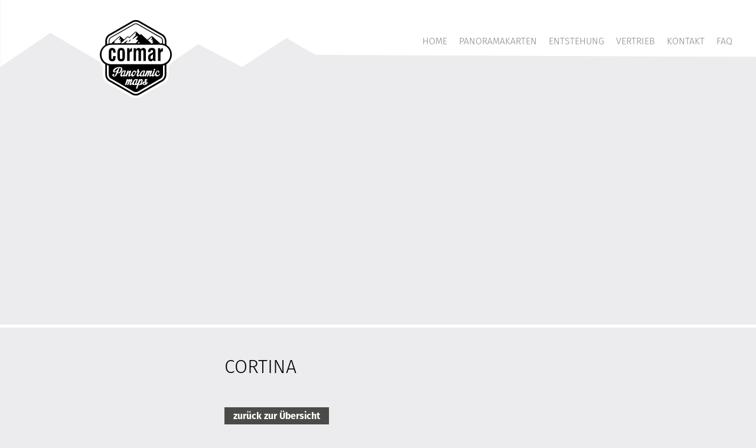

--- FILE ---
content_type: text/html; charset=UTF-8
request_url: https://www.cormar.info/karten/cortina-2/
body_size: 21987
content:
<!DOCTYPE html>
<!--[if IE 7]>
<html class="ie ie7" lang="de-DE">
<![endif]-->
<!--[if IE 8]>
<html class="ie ie8" lang="de-DE">
<![endif]-->
<!--[if !(IE 7) & !(IE 8)]><!-->
<html lang="de-DE">
<!--<![endif]--><head>
 	<meta charset="UTF-8">
	<meta name="viewport" content="width=device-width">
	
        <meta name="description" content="" />
	
	<link rel="pingback" href="https://www.cormar.info/xmlrpc.php">
	<!--[if lt IE 9]>
	<script src="https://www.cormar.info/wp-content/themes/cormar/js/html5.js"></script>
	<![endif]-->
    	
	<meta name='robots' content='index, follow, max-image-preview:large, max-snippet:-1, max-video-preview:-1' />

	<!-- This site is optimized with the Yoast SEO plugin v20.8 - https://yoast.com/wordpress/plugins/seo/ -->
	<title>Cortina - Cormar Panoramakarten</title>
	<link rel="canonical" href="https://www.cormar.info/karten/cortina-2/" />
	<meta property="og:locale" content="de_DE" />
	<meta property="og:type" content="article" />
	<meta property="og:title" content="Cortina - Cormar Panoramakarten" />
	<meta property="og:url" content="https://www.cormar.info/karten/cortina-2/" />
	<meta property="og:site_name" content="Cormar Panoramakarten" />
	<meta property="article:publisher" content="https://www.facebook.com/Cormar-280824695751194/" />
	<meta property="article:modified_time" content="2024-02-26T08:51:48+00:00" />
	<meta name="twitter:card" content="summary_large_image" />
	<script type="application/ld+json" class="yoast-schema-graph">{"@context":"https://schema.org","@graph":[{"@type":"WebPage","@id":"https://www.cormar.info/karten/cortina-2/","url":"https://www.cormar.info/karten/cortina-2/","name":"Cortina - Cormar Panoramakarten","isPartOf":{"@id":"https://www.cormar.info/#website"},"datePublished":"2023-01-08T18:12:23+00:00","dateModified":"2024-02-26T08:51:48+00:00","breadcrumb":{"@id":"https://www.cormar.info/karten/cortina-2/#breadcrumb"},"inLanguage":"de","potentialAction":[{"@type":"ReadAction","target":["https://www.cormar.info/karten/cortina-2/"]}]},{"@type":"BreadcrumbList","@id":"https://www.cormar.info/karten/cortina-2/#breadcrumb","itemListElement":[{"@type":"ListItem","position":1,"name":"Home","item":"https://www.cormar.info/"},{"@type":"ListItem","position":2,"name":"Karten","item":"https://www.cormar.info/karten/"},{"@type":"ListItem","position":3,"name":"Cortina"}]},{"@type":"WebSite","@id":"https://www.cormar.info/#website","url":"https://www.cormar.info/","name":"Cormar Panoramakarten","description":"","publisher":{"@id":"https://www.cormar.info/#organization"},"potentialAction":[{"@type":"SearchAction","target":{"@type":"EntryPoint","urlTemplate":"https://www.cormar.info/?s={search_term_string}"},"query-input":"required name=search_term_string"}],"inLanguage":"de"},{"@type":"Organization","@id":"https://www.cormar.info/#organization","name":"Cormar Publisher der Athesia Druck GmbH","url":"https://www.cormar.info/","logo":{"@type":"ImageObject","inLanguage":"de","@id":"https://www.cormar.info/#/schema/logo/image/","url":"https://www.cormar.info/wp-content/uploads/cormar_logo.jpg","contentUrl":"https://www.cormar.info/wp-content/uploads/cormar_logo.jpg","width":222,"height":46,"caption":"Cormar Publisher der Athesia Druck GmbH"},"image":{"@id":"https://www.cormar.info/#/schema/logo/image/"},"sameAs":["https://www.facebook.com/Cormar-280824695751194/","https://www.instagram.com/cormarmaps/"]}]}</script>
	<!-- / Yoast SEO plugin. -->


<link rel="preload" href="https://www.cormar.info/wp-content/d1e64a393cdcaf2ef90c907da76b40c7.js?ver=b26baf101fec62cfdf36d90849e2f674" as="script" />
<link rel="preload" href="https://www.cormar.info/wp-content/0f617bbb8096c1f7203c92e781843f7f.js?ver=3387d0640f5f21d0471e3f596a18608d" as="script" />
<link rel="preload" href="https://www.cormar.info/wp-content/plugins/real-cookie-banner-pro/public/lib/animate.css/animate.min.css?ver=4.1.1" as="style" />
<script type='text/javascript' defer src='https://www.cormar.info/wp-content/d1e64a393cdcaf2ef90c907da76b40c7.js?ver=b26baf101fec62cfdf36d90849e2f674' ></script>
<script type="application/json" data-skip-moving="true" data-no-defer nitro-exclude data-alt-type="application/ld+json" data-dont-merge id="a673a0f565ca4716928efa0a8f69118181-js-extra">{"slug":"real-cookie-banner-pro","textDomain":"real-cookie-banner","version":"3.13.3","restUrl":"https:\/\/www.cormar.info\/wp-json\/real-cookie-banner\/v1\/","restNamespace":"real-cookie-banner\/v1","restPathObfuscateOffset":"195cfd3de66ecf4167698e3f92634a09","restRoot":"https:\/\/www.cormar.info\/wp-json\/","restQuery":{"_v":"3.13.3","_locale":"user","_dataLocale":"de"},"restNonce":"8987233686","restRecreateNonceEndpoint":"https:\/\/www.cormar.info\/wp-admin\/admin-ajax.php?action=rest-nonce","publicUrl":"https:\/\/www.cormar.info\/wp-content\/plugins\/real-cookie-banner-pro\/public\/","chunkFolder":"dist","chunksLanguageFolder":"https:\/\/www.cormar.info\/wp-content\/plugins\/real-cookie-banner-pro\/languages","chunks":{"chunk-config-tab-blocker.lite.js":["de_DE-83d48f038e1cf6148175589160cda67e","de_DE-f3fcf9c7b6337a888377b3e3597480a5","de_DE-c334cb68401b6dd1377f2319e85b7217"],"chunk-config-tab-blocker.pro.js":["de_DE-ddf5ae983675e7b6eec2afc2d53654a2","de_DE-3a3b30d579f8ab341e490ceed0c58154","de_DE-4f76e19e02d79cbffe021f52eabc364f"],"chunk-config-tab-consent.lite.js":["de_DE-3823d7521a3fc2857511061e0d660408"],"chunk-config-tab-consent.pro.js":["de_DE-9cb9ecf8c1e8ce14036b5f3a5e19f098","de_DE-3a3b30d579f8ab341e490ceed0c58154","de_DE-d4b21727148c9f79fc0be49f47d3800f"],"chunk-config-tab-cookies.lite.js":["de_DE-1a51b37d0ef409906245c7ed80d76040","de_DE-f3fcf9c7b6337a888377b3e3597480a5","de_DE-c334cb68401b6dd1377f2319e85b7217"],"chunk-config-tab-cookies.pro.js":["de_DE-572ee75deed92e7a74abba4b86604687","de_DE-3a3b30d579f8ab341e490ceed0c58154","de_DE-4f76e19e02d79cbffe021f52eabc364f"],"chunk-config-tab-dashboard.lite.js":["de_DE-f843c51245ecd2b389746275b3da66b6"],"chunk-config-tab-dashboard.pro.js":["de_DE-ae5ae8f925f0409361cfe395645ac077"],"chunk-config-tab-import.lite.js":["de_DE-66df94240f04843e5a208823e466a850"],"chunk-config-tab-import.pro.js":["de_DE-e5fee6b51986d4ff7a051d6f6a7b076a"],"chunk-config-tab-licensing.lite.js":["de_DE-e01f803e4093b19d6787901b9591b5a6"],"chunk-config-tab-licensing.pro.js":["de_DE-4918ea9704f47c2055904e4104d4ffba"],"chunk-config-tab-scanner.lite.js":["de_DE-b10b39f1099ef599835c729334e38429"],"chunk-config-tab-scanner.pro.js":["de_DE-752a1502ab4f0bebfa2ad50c68ef571f"],"chunk-config-tab-settings.lite.js":["de_DE-37978e0b06b4eb18b16164a2d9c93a2c"],"chunk-config-tab-settings.pro.js":["de_DE-e59d3dcc762e276255c8989fbd1f80e3"],"chunk-config-tab-tcf.lite.js":["de_DE-4f658bdbf0aa370053460bc9e3cd1f69","de_DE-f3fcf9c7b6337a888377b3e3597480a5"],"chunk-config-tab-tcf.pro.js":["de_DE-e1e83d5b8a28f1f91f63b9de2a8b181a","de_DE-3a3b30d579f8ab341e490ceed0c58154","de_DE-d4b21727148c9f79fc0be49f47d3800f"]},"others":{"customizeValuesBanner":{"layout":{"type":"dialog","dialogMaxWidth":550,"dialogPosition":"middleCenter","dialogMargin":[0,0,0,0],"bannerPosition":"bottom","bannerMaxWidth":1024,"dialogBorderRadius":8,"borderRadius":8,"animationIn":"fadeIn","animationInDuration":1000,"animationInOnlyMobile":false,"animationOut":"fadeOutDown","animationOutDuration":1000,"animationOutOnlyMobile":false,"overlay":true,"overlayBg":"#000000","overlayBgAlpha":19,"overlayBlur":5},"decision":{"acceptAll":"button","acceptEssentials":"button","showCloseIcon":true,"acceptIndividual":"button","buttonOrder":"all,essential,save,individual","showGroups":false,"groupsFirstView":false,"saveButton":"always"},"design":{"bg":"#ffffff","textAlign":"center","linkTextDecoration":"underline","borderWidth":0,"borderColor":"#ffffff","fontSize":13,"fontColor":"#2b2b2b","fontInheritFamily":true,"fontFamily":"Arial, Helvetica, sans-serif","fontWeight":"normal","boxShadowEnabled":true,"boxShadowOffsetX":0,"boxShadowOffsetY":5,"boxShadowBlurRadius":13,"boxShadowSpreadRadius":0,"boxShadowColor":"#000000","boxShadowColorAlpha":20},"headerDesign":{"inheritBg":true,"bg":"#f4f4f4","inheritTextAlign":true,"textAlign":"center","padding":[17,20,15,20],"logo":"","logoRetina":"","logoMaxHeight":40,"logoPosition":"left","logoMargin":[5,15,5,15],"fontSize":20,"fontColor":"#2b2b2b","fontInheritFamily":true,"fontFamily":"Arial, Helvetica, sans-serif","fontWeight":"normal","borderWidth":1,"borderColor":"#efefef"},"bodyDesign":{"padding":[15,20,10,20],"descriptionInheritFontSize":true,"descriptionFontSize":13,"dottedGroupsInheritFontSize":true,"dottedGroupsFontSize":13,"dottedGroupsBulletColor":"#15779b","teachingsInheritTextAlign":true,"teachingsTextAlign":"center","teachingsSeparatorActive":true,"teachingsSeparatorWidth":50,"teachingsSeparatorHeight":1,"teachingsSeparatorColor":"#15779b","teachingsInheritFontSize":false,"teachingsFontSize":12,"teachingsInheritFontColor":false,"teachingsFontColor":"#7c7c7c","tcfStacksMargin":[10,0,5,0],"tcfStacksPadding":[5,10,5,10],"tcfStacksArrowType":"outlined","tcfStacksArrowColor":"#15779b","tcfStacksBg":"#ffffff","tcfStacksActiveBg":"#f9f9f9","tcfStacksHoverBg":"#efefef","tcfStacksBorderWidth":1,"tcfStacksBorderColor":"#efefef","tcfStacksTitleFontSize":12,"tcfStacksTitleFontColor":"#2b2b2b","tcfStacksTitleFontWeight":"normal","tcfStacksDescriptionMargin":[5,0,0,0],"tcfStacksDescriptionFontSize":12,"tcfStacksDescriptionFontColor":"#828282","tcfStacksDescriptionFontWeight":"normal","acceptAllOneRowLayout":false,"acceptAllPadding":[10,10,10,10],"acceptAllBg":"#15779b","acceptAllTextAlign":"center","acceptAllFontSize":18,"acceptAllFontColor":"#ffffff","acceptAllFontWeight":"normal","acceptAllBorderWidth":0,"acceptAllBorderColor":"#000000","acceptAllHoverBg":"#11607d","acceptAllHoverFontColor":"#ffffff","acceptAllHoverBorderColor":"#000000","acceptEssentialsUseAcceptAll":true,"acceptEssentialsButtonType":"","acceptEssentialsPadding":[10,10,10,10],"acceptEssentialsBg":"#efefef","acceptEssentialsTextAlign":"center","acceptEssentialsFontSize":16,"acceptEssentialsFontColor":"#0a0a0a","acceptEssentialsFontWeight":"normal","acceptEssentialsBorderWidth":0,"acceptEssentialsBorderColor":"#000000","acceptEssentialsHoverBg":"#e8e8e8","acceptEssentialsHoverFontColor":"#000000","acceptEssentialsHoverBorderColor":"#000000","acceptIndividualPadding":[0,5,0,5],"acceptIndividualBg":"#ffffff","acceptIndividualTextAlign":"center","acceptIndividualFontSize":14,"acceptIndividualFontColor":"#7c7c7c","acceptIndividualFontWeight":"normal","acceptIndividualBorderWidth":0,"acceptIndividualBorderColor":"#000000","acceptIndividualHoverBg":"#ffffff","acceptIndividualHoverFontColor":"#2b2b2b","acceptIndividualHoverBorderColor":"#000000"},"footerDesign":{"poweredByLink":true,"inheritBg":false,"bg":"#fcfcfc","inheritTextAlign":true,"textAlign":"center","padding":[10,20,15,20],"fontSize":14,"fontColor":"#7c7c7c","fontInheritFamily":true,"fontFamily":"Arial, Helvetica, sans-serif","fontWeight":"normal","hoverFontColor":"#2b2b2b","borderWidth":1,"borderColor":"#efefef","languageSwitcher":"flags"},"texts":{"headline":"Privatsph\u00e4re-Einstellungen","description":"Wir verwenden Cookies und \u00e4hnliche Technologien auf unserer Website und verarbeiten personenbezogene Daten (z.B. deine IP-Adresse) \u00fcber dich. Wir teilen diese Daten auch mit Dritten. Die Datenverarbeitung kann mit deiner Einwilligung oder auf Basis eines berechtigten Interesses erfolgen, dem du in den individuellen Privatsph\u00e4re-Einstellungen widersprechen kannst. Du hast das Recht, nur in essenzielle Services einzuwilligen und deine Einwilligung in der Datenschutzerkl\u00e4rung zu einem sp\u00e4teren Zeitpunkt zu \u00e4ndern oder zu widerrufen.","acceptAll":"Alle akzeptieren","acceptEssentials":"Weiter ohne Einwilligung","acceptIndividual":"Individuelle Privatsph\u00e4re-Einstellungen","poweredBy":"1","dataProcessingInUnsafeCountries":"Einige Dienste verarbeiten personenbezogene Daten in unsicheren Drittl\u00e4ndern. Indem du in die Nutzung dieser Services einwilligst, erkl\u00e4rst du dich auch mit der Verarbeitung deiner Daten in diesen unsicheren Drittl\u00e4ndern gem\u00e4\u00df {{legalBasis}} einverstanden. Dies birgt das Risiko, dass deine Daten von Beh\u00f6rden zu Kontroll- und \u00dcberwachungszwecken verarbeitet werden, m\u00f6glicherweise ohne die M\u00f6glichkeit eines Rechtsbehelfs.","ageNoticeBanner":"Du bist unter {{minAge}} Jahre alt? Dann kannst du nicht in optionale Services einwilligen. Du kannst deine Eltern oder Erziehungsberechtigten bitten, mit dir in diese Services einzuwilligen.","ageNoticeBlocker":"Du bist unter {{minAge}} Jahre alt? Leider darfst du diesem Service nicht selbst zustimmen, um diese Inhalte zu sehen. Bitte deine Eltern oder Erziehungsberechtigten, dem Service mit dir zuzustimmen!","listServicesNotice":"Wenn du alle Services akzeptierst, erlaubst du, dass {{services}} geladen werden. Diese sind nach ihrem Zweck in Gruppen {{serviceGroups}} unterteilt (Zugeh\u00f6rigkeit durch hochgestellte Zahlen gekennzeichnet).","listServicesLegitimateInterestNotice":"Au\u00dferdem werden die {{services}} auf der Grundlage eines berechtigten Interesses geladen.","tcfStacksCustomName":"Services mit verschiedenen Zwecken au\u00dferhalb des TCF-Standards","tcfStacksCustomDescription":"Services, die Einwilligungen nicht \u00fcber den TCF-Standard, sondern \u00fcber andere Technologien teilen. Diese werden nach ihrem Zweck in mehrere Gruppen unterteilt. Einige davon werden aufgrund eines berechtigten Interesses genutzt (z.B. Gefahrenabwehr), andere werden nur mit deiner Einwilligung genutzt. Details zu den einzelnen Gruppen und Zwecken der Services findest du in den individuellen Privatsph\u00e4re-Einstellungen.","consentForwardingExternalHosts":"Deine Einwilligung gilt auch auf {{websites}}.","blockerHeadline":"{{name}} aufgrund von Privatsph\u00e4re-Einstellungen blockiert","blockerLinkShowMissing":"Zeige alle Services, denen du noch zustimmen musst","blockerLoadButton":"Erforderliche Services akzeptieren und Inhalte laden","blockerAcceptInfo":"Wenn du die blockierten Inhalte l\u00e4dst, werden deine Datenschutzeinstellungen angepasst. Inhalte aus diesem Service werden in Zukunft nicht mehr blockiert. Du hast das Recht, deine Entscheidung jederzeit zu widerrufen oder zu \u00e4ndern."},"individualLayout":{"inheritDialogMaxWidth":false,"dialogMaxWidth":970,"inheritBannerMaxWidth":true,"bannerMaxWidth":1980,"descriptionTextAlign":"left"},"group":{"checkboxBg":"#f0f0f0","checkboxBorderWidth":1,"checkboxBorderColor":"#d2d2d2","checkboxActiveColor":"#ffffff","checkboxActiveBg":"#15779b","checkboxActiveBorderColor":"#11607d","groupInheritBg":true,"groupBg":"#f4f4f4","groupPadding":[15,15,15,15],"groupSpacing":10,"groupBorderRadius":5,"groupBorderWidth":1,"groupBorderColor":"#f4f4f4","headlineFontSize":16,"headlineFontWeight":"normal","headlineFontColor":"#2b2b2b","descriptionFontSize":14,"descriptionFontColor":"#7c7c7c","linkColor":"#7c7c7c","linkHoverColor":"#2b2b2b"},"saveButton":{"useAcceptAll":true,"type":"button","padding":[10,10,10,10],"bg":"#efefef","textAlign":"center","fontSize":16,"fontColor":"#0a0a0a","fontWeight":"normal","borderWidth":0,"borderColor":"#000000","hoverBg":"#e8e8e8","hoverFontColor":"#000000","hoverBorderColor":"#000000"},"individualTexts":{"headline":"Individuelle Privatsph\u00e4re-Einstellungen","description":"Wir verwenden Cookies und \u00e4hnliche Technologien auf unserer Website und verarbeiten personenbezogene Daten (z.B. deine IP-Adresse) \u00fcber dich. Wir teilen diese Daten auch mit Dritten. Die Datenverarbeitung kann mit deiner Einwilligung oder auf der Grundlage eines berechtigten Interesses erfolgen, dem du widersprechen kannst. Du hast das Recht, nur in essenzielle Services einzuwilligen und deine Einwilligung zu einem sp\u00e4teren Zeitpunkt in der Datenschutzerkl\u00e4rung zu \u00e4ndern oder zu widerrufen. Nachfolgend findest du eine \u00dcbersicht \u00fcber alle Services, die von dieser Website genutzt werden. Du kannst detaillierte Informationen zu jedem Service einsehen und diesen einzeln zustimmen oder von deinem Widerspruchsrecht Gebrauch machen.","save":"Individuelle Auswahlen speichern","showMore":"Service-Informationen anzeigen","hideMore":"Service-Informationen ausblenden","postamble":""},"mobile":{"enabled":true,"maxHeight":400,"hideHeader":false,"alignment":"bottom","scalePercent":90,"scalePercentVertical":-50},"customCss":{"css":"","antiAdBlocker":"y"}},"isPro":true,"showProHints":false,"proUrl":"https:\/\/devowl.io\/de\/go\/real-cookie-banner?source=rcb-lite","showLiteNotice":false,"languageSwitcher":[],"hasDynamicPreDecisions":false,"isLicensed":true,"isDevLicense":false,"multilingualSkipHTMLForTag":"","isCurrentlyInTranslationEditorPreview":false,"defaultLanguage":"de","currentLanguage":"de","activeLanguages":[],"context":"lang:de","userConsentCookieName":"real_cookie_banner-v:3_blog:1_path:a29d045-lang:de","revisionHash":"ec62cc7a8750b47b0b37f18f1a986789","iso3166OneAlpha2":{"AF":"Afghanistan","AL":"Albanien","DZ":"Algerien","AS":"Amerikanisch-Samoa","AD":"Andorra","AO":"Angola","AI":"Anguilla","AQ":"Antarktis","AG":"Antigua und Barbuda","AR":"Argentinien","AM":"Armenien","AW":"Aruba","AZ":"Aserbaidschan","AU":"Australien","BS":"Bahamas","BH":"Bahrain","BD":"Bangladesch","BB":"Barbados","BY":"Belarus","BE":"Belgien","BZ":"Belize","BJ":"Benin","BM":"Bermuda","BT":"Bhutan","BO":"Bolivien","BA":"Bosnien und Herzegowina","BW":"Botswana","BV":"Bouvetinsel","BR":"Brasilien","IO":"Britisches Territorium im Indischen Ozean","BN":"Brunei Darussalam","BG":"Bulgarien","BF":"Burkina Faso","BI":"Burundi","CL":"Chile","CN":"China","CK":"Cookinseln","CR":"Costa Rica","DE":"Deutschland","LA":"Die Laotische Demokratische Volksrepublik","DM":"Dominica","DO":"Dominikanische Republik","DJ":"Dschibuti","DK":"D\u00e4nemark","EC":"Ecuador","SV":"El Salvador","ER":"Eritrea","EE":"Estland","FK":"Falklandinseln (Malwinen)","FJ":"Fidschi","FI":"Finnland","FR":"Frankreich","GF":"Franz\u00f6sisch-Guayana","PF":"Franz\u00f6sisch-Polynesien","TF":"Franz\u00f6sische S\u00fcd- und Antarktisgebiete","FO":"F\u00e4r\u00f6er Inseln","FM":"F\u00f6derierte Staaten von Mikronesien","GA":"Gabun","GM":"Gambia","GE":"Georgien","GH":"Ghana","GI":"Gibraltar","GD":"Grenada","GR":"Griechenland","GL":"Gr\u00f6nland","GP":"Guadeloupe","GU":"Guam","GT":"Guatemala","GG":"Guernsey","GN":"Guinea","GW":"Guinea-Bissau","GY":"Guyana","HT":"Haiti","HM":"Heard und die McDonaldinseln","VA":"Heiliger Stuhl (Staat Vatikanstadt)","HN":"Honduras","HK":"Hong Kong","IN":"Indien","ID":"Indonesien","IQ":"Irak","IE":"Irland","IR":"Islamische Republik Iran","IS":"Island","IM":"Isle of Man","IL":"Israel","IT":"Italien","JM":"Jamaika","JP":"Japan","YE":"Jemen","JE":"Jersey","JO":"Jordanien","VG":"Jungferninseln, Britisch","VI":"Jungferninseln, U.S.","KY":"Kaimaninseln","KH":"Kambodscha","CM":"Kamerun","CA":"Kanada","CV":"Kap Verde","KZ":"Kasachstan","QA":"Katar","KE":"Kenia","KG":"Kirgisistan","KI":"Kiribati","UM":"Kleinere Inselbesitzungen der Vereinigten Staaten","CC":"Kokosinseln","CO":"Kolumbien","KM":"Komoren","CG":"Kongo","CD":"Kongo, Demokratische Republik","KR":"Korea","HR":"Kroatien","CU":"Kuba","KW":"Kuwait","LS":"Lesotho","LV":"Lettland","LB":"Libanon","LR":"Liberia","LY":"Libysch-Arabische Dschamahirija","LI":"Liechtenstein","LT":"Litauen","LU":"Luxemburg","MO":"Macao","MG":"Madagaskar","MW":"Malawi","MY":"Malaysia","MV":"Malediven","ML":"Mali","MT":"Malta","MA":"Marokko","MH":"Marshallinseln","MQ":"Martinique","MR":"Mauretanien","MU":"Mauritius","YT":"Mayotte","MK":"Mazedonien","MX":"Mexiko","MD":"Moldawien","MC":"Monaco","MN":"Mongolei","ME":"Montenegro","MS":"Montserrat","MZ":"Mosambik","MM":"Myanmar","NA":"Namibia","NR":"Nauru","NP":"Nepal","NC":"Neukaledonien","NZ":"Neuseeland","NI":"Nicaragua","NL":"Niederlande","AN":"Niederl\u00e4ndische Antillen","NE":"Niger","NG":"Nigeria","NU":"Niue","KP":"Nordkorea","NF":"Norfolkinsel","NO":"Norwegen","MP":"N\u00f6rdliche Marianen","OM":"Oman","PK":"Pakistan","PW":"Palau","PS":"Pal\u00e4stinensisches Gebiet, besetzt","PA":"Panama","PG":"Papua-Neuguinea","PY":"Paraguay","PE":"Peru","PH":"Philippinen","PN":"Pitcairn","PL":"Polen","PT":"Portugal","PR":"Puerto Rico","CI":"Republik C\u00f4te d'Ivoire","RW":"Ruanda","RO":"Rum\u00e4nien","RU":"Russische F\u00f6deration","RE":"R\u00e9union","BL":"Saint Barth\u00e9l\u00e9my","PM":"Saint Pierre und Miquelo","SB":"Salomonen","ZM":"Sambia","WS":"Samoa","SM":"San Marino","SH":"Sankt Helena","MF":"Sankt Martin","SA":"Saudi-Arabien","SE":"Schweden","CH":"Schweiz","SN":"Senegal","RS":"Serbien","SC":"Seychellen","SL":"Sierra Leone","ZW":"Simbabwe","SG":"Singapur","SK":"Slowakei","SI":"Slowenien","SO":"Somalia","ES":"Spanien","LK":"Sri Lanka","KN":"St. Kitts und Nevis","LC":"St. Lucia","VC":"St. Vincent und Grenadinen","SD":"Sudan","SR":"Surinam","SJ":"Svalbard und Jan Mayen","SZ":"Swasiland","SY":"Syrische Arabische Republik","ST":"S\u00e3o Tom\u00e9 und Pr\u00edncipe","ZA":"S\u00fcdafrika","GS":"S\u00fcdgeorgien und die S\u00fcdlichen Sandwichinseln","TJ":"Tadschikistan","TW":"Taiwan","TZ":"Tansania","TH":"Thailand","TL":"Timor-Leste","TG":"Togo","TK":"Tokelau","TO":"Tonga","TT":"Trinidad und Tobago","TD":"Tschad","CZ":"Tschechische Republik","TN":"Tunesien","TM":"Turkmenistan","TC":"Turks- und Caicosinseln","TV":"Tuvalu","TR":"T\u00fcrkei","UG":"Uganda","UA":"Ukraine","HU":"Ungarn","UY":"Uruguay","UZ":"Usbekistan","VU":"Vanuatu","VE":"Venezuela","AE":"Vereinigte Arabische Emirate","US":"Vereinigte Staaten","GB":"Vereinigtes K\u00f6nigreich","VN":"Vietnam","WF":"Wallis und Futuna","CX":"Weihnachtsinsel","EH":"Westsahara","CF":"Zentralafrikanische Republik","CY":"Zypern","EG":"\u00c4gypten","GQ":"\u00c4quatorialguinea","ET":"\u00c4thiopien","AX":"\u00c5land Inseln","AT":"\u00d6sterreich"},"isTcf":false,"isPreventPreDecision":false,"isAcceptAllForBots":true,"isRespectDoNotTrack":false,"isDataProcessingInUnsafeCountries":false,"dataProcessingInUnsafeCountriesSafeCountries":["AT","BE","BG","HR","CY","CZ","DK","EE","FI","FR","DE","GR","HU","IE","IS","IT","LI","LV","LT","LU","MT","NL","NO","PL","PT","RO","SK","SI","ES","SE","AD","AR","CA","FO","GG","IL","IM","JP","JE","NZ","KR","CH","GB","UY","US"],"isAgeNotice":true,"ageNoticeAgeLimit":16,"isListServicesNotice":true,"setCookiesViaManager":"none","territorialLegalBasis":["gdpr-eprivacy"],"essentialGroup":"essenziell","groups":[{"id":36,"name":"Essenziell","slug":"essenziell","description":"Essenzielle Services sind f\u00fcr die grundlegende Funktionalit\u00e4t der Website erforderlich. Sie enthalten nur technisch notwendige Services. Diesen Services kann nicht widersprochen werden.","items":[{"id":1691,"name":"WPML","purpose":"WPML ist ein Mehrsprachen-System f\u00fcr WordPress Websites. Die Cookies speichern die Sprache des Nutzers und k\u00f6nnen den Nutzer auf die Version der Webseite umleiten, die der Sprache des Browsers des Nutzers entspricht.","providerContact":{"phone":"","email":"","link":""},"isProviderCurrentWebsite":true,"provider":"Cormar Panoramakarten","uniqueName":"wpml","isEmbeddingOnlyExternalResources":false,"legalBasis":"consent","dataProcessingInCountries":[],"dataProcessingInCountriesSpecialTreatments":[],"technicalDefinitions":[{"language":"de_informal","purpose":null,"id":291,"type":"http","name":"wp-wpml_current_language","host":"www.cormar.info","duration":1,"durationUnit":"d","isSessionDuration":false},{"language":"de_informal","purpose":null,"id":292,"type":"indexedDb","name":"wp-wpml_current_admin_language_*","host":"www.cormar.info","duration":1,"durationUnit":"d","isSessionDuration":false},{"language":"de_informal","purpose":null,"id":293,"type":"http","name":"_icl_visitor_lang_js","host":"www.cormar.info","duration":0,"durationUnit":"y","isSessionDuration":true},{"language":"de_informal","purpose":null,"id":294,"type":"http","name":"wpml_browser_redirect_test","host":"www.cormar.info","duration":0,"durationUnit":"y","isSessionDuration":true}],"codeDynamics":[],"providerPrivacyPolicyUrl":"https:\/\/www.cormar.info\/impressum\/","providerLegalNoticeUrl":"https:\/\/www.cormar.info\/impressum\/","tagManagerOptInEventName":"","tagManagerOptOutEventName":"","codeOptIn":"","executeCodeOptInWhenNoTagManagerConsentIsGiven":false,"codeOptOut":"","executeCodeOptOutWhenNoTagManagerConsentIsGiven":false,"deleteTechnicalDefinitionsAfterOptOut":false,"codeOnPageLoad":"","presetId":"wpml"},{"id":1669,"name":"Real Cookie Banner","purpose":"Real Cookie Banner bittet Website-Besucher um die Einwilligung zum Setzen von Cookies und zur Verarbeitung personenbezogener Daten. Dazu wird jedem Website-Besucher eine UUID (pseudonyme Identifikation des Nutzers) zugewiesen, die bis zum Ablauf des Cookies zur Speicherung der Einwilligung g\u00fcltig ist. Cookies werden dazu verwendet, um zu testen, ob Cookies gesetzt werden k\u00f6nnen, um Referenz auf die dokumentierte Einwilligung zu speichern, um zu speichern, in welche Services aus welchen Service-Gruppen der Besucher eingewilligt hat, und, falls Einwilligung nach dem Transparency & Consent Framework (TCF) eingeholt werden, um die Einwilligungen in TCF Partner, Zwecke, besondere Zwecke, Funktionen und besondere Funktionen zu speichern. Im Rahmen der Darlegungspflicht nach DSGVO wird die erhobene Einwilligung vollumf\u00e4nglich dokumentiert. Dazu z\u00e4hlt neben den Services und Service-Gruppen, in welche der Besucher eingewilligt hat, und falls Einwilligung nach dem TCF Standard eingeholt werden, in welche TCF Partner, Zwecke und Funktionen der Besucher eingewilligt hat, alle Einstellungen des Cookie Banners zum Zeitpunkt der Einwilligung als auch die technischen Umst\u00e4nde (z.B. Gr\u00f6\u00dfe des Sichtbereichs bei der Einwilligung) und die Nutzerinteraktionen (z.B. Klick auf Buttons), die zur Einwilligung gef\u00fchrt haben. Die Einwilligung wird pro Sprache einmal erhoben.","providerContact":{"phone":"","email":"","link":""},"isProviderCurrentWebsite":true,"provider":"Cormar Panoramakarten","uniqueName":"","isEmbeddingOnlyExternalResources":false,"legalBasis":"legal-requirement","dataProcessingInCountries":[],"dataProcessingInCountriesSpecialTreatments":[],"technicalDefinitions":[{"type":"http","name":"real_cookie_banner*","host":".cormar.info","duration":365,"durationUnit":"d","isSessionDuration":false},{"type":"http","name":"real_cookie_banner*-tcf","host":".cormar.info","duration":365,"durationUnit":"d","isSessionDuration":false},{"type":"http","name":"real_cookie_banner-test","host":".cormar.info","duration":365,"durationUnit":"d","isSessionDuration":false}],"codeDynamics":[],"providerPrivacyPolicyUrl":"https:\/\/www.cormar.info\/impressum\/","providerLegalNoticeUrl":"https:\/\/www.cormar.info\/impressum\/","tagManagerOptInEventName":"","tagManagerOptOutEventName":"","codeOptIn":"","executeCodeOptInWhenNoTagManagerConsentIsGiven":false,"codeOptOut":"","executeCodeOptOutWhenNoTagManagerConsentIsGiven":false,"deleteTechnicalDefinitionsAfterOptOut":false,"codeOnPageLoad":"","presetId":"real-cookie-banner"}]},{"id":39,"name":"Funktional","slug":"funktional","description":"Funktionale Services sind notwendig, um \u00fcber die wesentliche Funktionalit\u00e4t der Website hinausgehende Features wie h\u00fcbschere Schriftarten, Videowiedergabe oder interaktive Web 2.0-Features bereitzustellen. Inhalte von z.B. Video- und Social Media-Plattformen sind standardm\u00e4\u00dfig gesperrt und k\u00f6nnen zugestimmt werden. Wenn dem Service zugestimmt wird, werden diese Inhalte automatisch ohne weitere manuelle Einwilligung geladen.","items":[{"id":1685,"name":"Emojis","purpose":"WordPress Emoji ist ein Emoji-Set, das von wordpress.org geladen wird. Es werden keine Cookies im technischen Sinne auf dem Client des Nutzers gesetzt, jedoch werden technische und personenbezogene Daten wie die IP-Adresse vom Client an den Server des Dienstanbieters \u00fcbertragen, um die Nutzung des Dienstes zu erm\u00f6glichen.","providerContact":{"phone":"","email":"","link":""},"isProviderCurrentWebsite":false,"provider":"WordPress.org","uniqueName":"wordpress-emojis","isEmbeddingOnlyExternalResources":true,"legalBasis":"consent","dataProcessingInCountries":["US"],"dataProcessingInCountriesSpecialTreatments":[],"technicalDefinitions":[],"codeDynamics":[],"providerPrivacyPolicyUrl":"https:\/\/de.wordpress.org\/about\/privacy\/","providerLegalNoticeUrl":"","tagManagerOptInEventName":"","tagManagerOptOutEventName":"","codeOptIn":"","executeCodeOptInWhenNoTagManagerConsentIsGiven":false,"codeOptOut":"","executeCodeOptOutWhenNoTagManagerConsentIsGiven":false,"deleteTechnicalDefinitionsAfterOptOut":false,"codeOnPageLoad":"","presetId":"wordpress-emojis"},{"id":1676,"name":"Adobe Fonts (Typekit)","purpose":"Adobe Fonts (Typekit) ist ein Dienst, der Schriften, die nicht auf dem Client-Ger\u00e4t des Nutzers installiert sind, herunterl\u00e4dt und in die Website einbettet. Auf dem Client-Ger\u00e4t des Nutzers werden keine Cookies im technischen Sinne gesetzt, aber es werden technische und pers\u00f6nliche Daten wie z.B. die IP-Adresse vom Client an den Server des Diensteanbieters \u00fcbertragen, um die Nutzung des Dienstes zu erm\u00f6glichen.","providerContact":{"phone":"","email":"","link":""},"isProviderCurrentWebsite":false,"provider":"Adobe Systems Software Ireland Limited (Adobe Ireland)","uniqueName":"adobe-fonts-typekit","isEmbeddingOnlyExternalResources":true,"legalBasis":"consent","dataProcessingInCountries":["US"],"dataProcessingInCountriesSpecialTreatments":[],"technicalDefinitions":[],"codeDynamics":[],"providerPrivacyPolicyUrl":"https:\/\/www.adobe.com\/privacy\/policies\/adobe-fonts.html","providerLegalNoticeUrl":"","tagManagerOptInEventName":"","tagManagerOptOutEventName":"","codeOptIn":"","executeCodeOptInWhenNoTagManagerConsentIsGiven":false,"codeOptOut":"","executeCodeOptOutWhenNoTagManagerConsentIsGiven":false,"deleteTechnicalDefinitionsAfterOptOut":false,"codeOnPageLoad":"base64-encoded:[base64]","presetId":"adobe-fonts-typekit"}]},{"id":42,"name":"Statistik","slug":"statistik","description":"Statistik-Services werden ben\u00f6tigt, um pseudonymisierte Daten \u00fcber die Besucher der Website zu sammeln. Die Daten erm\u00f6glichen es uns, die Besucher besser zu verstehen und die Website zu optimieren.","items":[{"id":1703,"name":"Matomo","purpose":"Matomo ist ein Service, um detaillierte Statistiken \u00fcber das Nutzerverhalten auf der Website zu erstellen. Cookies werden verwendet, um Nutzer zu unterscheiden und um Daten aus mehreren Seitenaufrufen miteinander zu verkn\u00fcpfen.","providerContact":{"phone":"","email":"","link":""},"isProviderCurrentWebsite":true,"provider":"Cormar Panoramakarten","uniqueName":"matomo-4","isEmbeddingOnlyExternalResources":false,"legalBasis":"consent","dataProcessingInCountries":[],"dataProcessingInCountriesSpecialTreatments":[],"technicalDefinitions":[{"language":"de_informal","purpose":null,"id":17,"type":"http","name":"_pk_ses.*","host":"www.cormar.info","duration":30,"durationUnit":"m","isSessionDuration":false},{"language":"de_informal","purpose":null,"id":18,"type":"http","name":"_pk_id.*","host":"www.cormar.info","duration":13,"durationUnit":"mo","isSessionDuration":false},{"language":"de_informal","purpose":null,"id":61,"type":"http","name":"_pk_ref.*","host":"www.cormar.info","duration":6,"durationUnit":"mo","isSessionDuration":false},{"language":"de_informal","purpose":null,"id":62,"type":"http","name":"_pk_cvar.*","host":"www.cormar.info","duration":30,"durationUnit":"mo","isSessionDuration":false},{"language":"de_informal","purpose":null,"id":63,"type":"http","name":"_pk_hsr.*","host":"www.cormar.info","duration":30,"durationUnit":"m","isSessionDuration":false},{"language":"de_informal","purpose":null,"id":64,"type":"http","name":"_pk_testcookie.*","host":"www.cormar.info","duration":0,"durationUnit":"m","isSessionDuration":true},{"language":"de_informal","purpose":null,"id":65,"type":"http","name":"mtm_consent","host":"www.cormar.info","duration":1,"durationUnit":"y","isSessionDuration":false}],"codeDynamics":{"mtHost":"webstat.athesia.com","mtSiteId":"22"},"providerPrivacyPolicyUrl":"https:\/\/www.cormar.info\/impressum\/","providerLegalNoticeUrl":"https:\/\/www.cormar.info\/impressum\/","tagManagerOptInEventName":"","tagManagerOptOutEventName":"","codeOptIn":"base64-encoded:[base64]","executeCodeOptInWhenNoTagManagerConsentIsGiven":false,"codeOptOut":"base64-encoded:PHNjcmlwdD4KICAgIHZhciBfcGFxID0gd2luZG93Ll9wYXE7CiAgICBpZiAoX3BhcSkgewogICAgICAgIF9wYXEucHVzaChbImRpc2FibGVDb29raWVzIl0pOwogICAgfQo8L3NjcmlwdD4=","executeCodeOptOutWhenNoTagManagerConsentIsGiven":false,"deleteTechnicalDefinitionsAfterOptOut":true,"codeOnPageLoad":"","presetId":"matomo"},{"id":1700,"name":"Matomo","purpose":"Matomo ist ein Service, um detaillierte Statistiken \u00fcber das Nutzerverhalten auf der Website zu erstellen. Cookies werden verwendet, um Nutzer zu unterscheiden und um Daten aus mehreren Seitenaufrufen miteinander zu verkn\u00fcpfen.","providerContact":{"phone":"","email":"","link":""},"isProviderCurrentWebsite":true,"provider":"Cormar Panoramakarten","uniqueName":"matomo-3","isEmbeddingOnlyExternalResources":false,"legalBasis":"consent","dataProcessingInCountries":[],"dataProcessingInCountriesSpecialTreatments":[],"technicalDefinitions":[{"language":"de_informal","purpose":null,"id":17,"type":"http","name":"_pk_ses.*","host":"www.cormar.info","duration":30,"durationUnit":"m","isSessionDuration":false},{"language":"de_informal","purpose":null,"id":18,"type":"http","name":"_pk_id.*","host":"www.cormar.info","duration":13,"durationUnit":"mo","isSessionDuration":false},{"language":"de_informal","purpose":null,"id":61,"type":"http","name":"_pk_ref.*","host":"www.cormar.info","duration":6,"durationUnit":"mo","isSessionDuration":false},{"language":"de_informal","purpose":null,"id":62,"type":"http","name":"_pk_cvar.*","host":"www.cormar.info","duration":30,"durationUnit":"mo","isSessionDuration":false},{"language":"de_informal","purpose":null,"id":63,"type":"http","name":"_pk_hsr.*","host":"www.cormar.info","duration":30,"durationUnit":"m","isSessionDuration":false},{"language":"de_informal","purpose":null,"id":64,"type":"http","name":"_pk_testcookie.*","host":"www.cormar.info","duration":0,"durationUnit":"m","isSessionDuration":true},{"language":"de_informal","purpose":null,"id":65,"type":"http","name":"mtm_consent","host":"www.cormar.info","duration":1,"durationUnit":"y","isSessionDuration":false}],"codeDynamics":{"mtHost":"webstat.athesia.com","mtSiteId":"22"},"providerPrivacyPolicyUrl":"https:\/\/www.cormar.info\/impressum\/","providerLegalNoticeUrl":"https:\/\/www.cormar.info\/impressum\/","tagManagerOptInEventName":"","tagManagerOptOutEventName":"","codeOptIn":"base64-encoded:[base64]","executeCodeOptInWhenNoTagManagerConsentIsGiven":false,"codeOptOut":"base64-encoded:PHNjcmlwdD4KICAgIHZhciBfcGFxID0gd2luZG93Ll9wYXE7CiAgICBpZiAoX3BhcSkgewogICAgICAgIF9wYXEucHVzaChbImRpc2FibGVDb29raWVzIl0pOwogICAgfQo8L3NjcmlwdD4=","executeCodeOptOutWhenNoTagManagerConsentIsGiven":false,"deleteTechnicalDefinitionsAfterOptOut":true,"codeOnPageLoad":"","presetId":"matomo"},{"id":1697,"name":"Matomo","purpose":"Matomo ist ein Service, um detaillierte Statistiken \u00fcber das Nutzerverhalten auf der Website zu erstellen. Cookies werden verwendet, um Nutzer zu unterscheiden und um Daten aus mehreren Seitenaufrufen miteinander zu verkn\u00fcpfen.","providerContact":{"phone":"","email":"","link":""},"isProviderCurrentWebsite":true,"provider":"Cormar Panoramakarten","uniqueName":"matomo-2","isEmbeddingOnlyExternalResources":false,"legalBasis":"consent","dataProcessingInCountries":[],"dataProcessingInCountriesSpecialTreatments":[],"technicalDefinitions":[{"language":"de_informal","purpose":null,"id":17,"type":"http","name":"_pk_ses.*","host":"www.cormar.info","duration":30,"durationUnit":"m","isSessionDuration":false},{"language":"de_informal","purpose":null,"id":18,"type":"http","name":"_pk_id.*","host":"www.cormar.info","duration":13,"durationUnit":"mo","isSessionDuration":false},{"language":"de_informal","purpose":null,"id":61,"type":"http","name":"_pk_ref.*","host":"www.cormar.info","duration":6,"durationUnit":"mo","isSessionDuration":false},{"language":"de_informal","purpose":null,"id":62,"type":"http","name":"_pk_cvar.*","host":"www.cormar.info","duration":30,"durationUnit":"mo","isSessionDuration":false},{"language":"de_informal","purpose":null,"id":63,"type":"http","name":"_pk_hsr.*","host":"www.cormar.info","duration":30,"durationUnit":"m","isSessionDuration":false},{"language":"de_informal","purpose":null,"id":64,"type":"http","name":"_pk_testcookie.*","host":"www.cormar.info","duration":0,"durationUnit":"m","isSessionDuration":true},{"language":"de_informal","purpose":null,"id":65,"type":"http","name":"mtm_consent","host":"www.cormar.info","duration":1,"durationUnit":"y","isSessionDuration":false}],"codeDynamics":{"mtHost":"webstat.athesia.com","mtSiteId":"22"},"providerPrivacyPolicyUrl":"https:\/\/www.cormar.info\/impressum\/","providerLegalNoticeUrl":"https:\/\/www.cormar.info\/impressum\/","tagManagerOptInEventName":"","tagManagerOptOutEventName":"","codeOptIn":"base64-encoded:[base64]","executeCodeOptInWhenNoTagManagerConsentIsGiven":false,"codeOptOut":"base64-encoded:PHNjcmlwdD4KICAgIHZhciBfcGFxID0gd2luZG93Ll9wYXE7CiAgICBpZiAoX3BhcSkgewogICAgICAgIF9wYXEucHVzaChbImRpc2FibGVDb29raWVzIl0pOwogICAgfQo8L3NjcmlwdD4=","executeCodeOptOutWhenNoTagManagerConsentIsGiven":false,"deleteTechnicalDefinitionsAfterOptOut":true,"codeOnPageLoad":"","presetId":"matomo"},{"id":1694,"name":"Matomo","purpose":"Matomo ist ein Service, um detaillierte Statistiken \u00fcber das Nutzerverhalten auf der Website zu erstellen. Cookies werden verwendet, um Nutzer zu unterscheiden und um Daten aus mehreren Seitenaufrufen miteinander zu verkn\u00fcpfen.","providerContact":{"phone":"","email":"","link":""},"isProviderCurrentWebsite":true,"provider":"Cormar Panoramakarten","uniqueName":"matomo-1","isEmbeddingOnlyExternalResources":false,"legalBasis":"consent","dataProcessingInCountries":[],"dataProcessingInCountriesSpecialTreatments":[],"technicalDefinitions":[{"language":"de_informal","purpose":null,"id":17,"type":"http","name":"_pk_ses.*","host":"www.cormar.info","duration":30,"durationUnit":"m","isSessionDuration":false},{"language":"de_informal","purpose":null,"id":18,"type":"http","name":"_pk_id.*","host":"www.cormar.info","duration":13,"durationUnit":"mo","isSessionDuration":false},{"language":"de_informal","purpose":null,"id":61,"type":"http","name":"_pk_ref.*","host":"www.cormar.info","duration":6,"durationUnit":"mo","isSessionDuration":false},{"language":"de_informal","purpose":null,"id":62,"type":"http","name":"_pk_cvar.*","host":"www.cormar.info","duration":30,"durationUnit":"mo","isSessionDuration":false},{"language":"de_informal","purpose":null,"id":63,"type":"http","name":"_pk_hsr.*","host":"www.cormar.info","duration":30,"durationUnit":"m","isSessionDuration":false},{"language":"de_informal","purpose":null,"id":64,"type":"http","name":"_pk_testcookie.*","host":"www.cormar.info","duration":0,"durationUnit":"m","isSessionDuration":true},{"language":"de_informal","purpose":null,"id":65,"type":"http","name":"mtm_consent","host":"www.cormar.info","duration":1,"durationUnit":"y","isSessionDuration":false}],"codeDynamics":{"mtHost":"webstat.athesia.com","mtSiteId":"22"},"providerPrivacyPolicyUrl":"https:\/\/www.cormar.info\/impressum\/","providerLegalNoticeUrl":"https:\/\/www.cormar.info\/impressum\/","tagManagerOptInEventName":"","tagManagerOptOutEventName":"","codeOptIn":"base64-encoded:[base64]","executeCodeOptInWhenNoTagManagerConsentIsGiven":false,"codeOptOut":"base64-encoded:PHNjcmlwdD4KICAgIHZhciBfcGFxID0gd2luZG93Ll9wYXE7CiAgICBpZiAoX3BhcSkgewogICAgICAgIF9wYXEucHVzaChbImRpc2FibGVDb29raWVzIl0pOwogICAgfQo8L3NjcmlwdD4=","executeCodeOptOutWhenNoTagManagerConsentIsGiven":false,"deleteTechnicalDefinitionsAfterOptOut":true,"codeOnPageLoad":"","presetId":"matomo"},{"id":1682,"name":"Matomo","purpose":"Matomo ist ein Service, um detaillierte Statistiken \u00fcber das Nutzerverhalten auf der Website zu erstellen. Cookies werden verwendet, um Nutzer zu unterscheiden und um Daten aus mehreren Seitenaufrufen miteinander zu verkn\u00fcpfen.","providerContact":{"phone":"","email":"","link":""},"isProviderCurrentWebsite":true,"provider":"Cormar Panoramakarten","uniqueName":"matomo","isEmbeddingOnlyExternalResources":false,"legalBasis":"consent","dataProcessingInCountries":[],"dataProcessingInCountriesSpecialTreatments":[],"technicalDefinitions":[{"language":"de_informal","purpose":null,"id":17,"type":"http","name":"_pk_ses.*","host":"www.cormar.info","duration":30,"durationUnit":"m","isSessionDuration":false},{"language":"de_informal","purpose":null,"id":18,"type":"http","name":"_pk_id.*","host":"www.cormar.info","duration":13,"durationUnit":"mo","isSessionDuration":false},{"language":"de_informal","purpose":null,"id":61,"type":"http","name":"_pk_ref.*","host":"www.cormar.info","duration":6,"durationUnit":"mo","isSessionDuration":false},{"language":"de_informal","purpose":null,"id":62,"type":"http","name":"_pk_cvar.*","host":"www.cormar.info","duration":30,"durationUnit":"mo","isSessionDuration":false},{"language":"de_informal","purpose":null,"id":63,"type":"http","name":"_pk_hsr.*","host":"www.cormar.info","duration":30,"durationUnit":"m","isSessionDuration":false},{"language":"de_informal","purpose":null,"id":64,"type":"http","name":"_pk_testcookie.*","host":"www.cormar.info","duration":0,"durationUnit":"m","isSessionDuration":true},{"language":"de_informal","purpose":null,"id":65,"type":"http","name":"mtm_consent","host":"www.cormar.info","duration":1,"durationUnit":"y","isSessionDuration":false}],"codeDynamics":{"mtHost":"matomo.cormar.info","mtSiteId":"22"},"providerPrivacyPolicyUrl":"https:\/\/www.cormar.info\/impressum\/","providerLegalNoticeUrl":"https:\/\/www.cormar.info\/impressum\/","tagManagerOptInEventName":"","tagManagerOptOutEventName":"","codeOptIn":"base64-encoded:[base64]","executeCodeOptInWhenNoTagManagerConsentIsGiven":false,"codeOptOut":"base64-encoded:PHNjcmlwdD4KICAgIHZhciBfcGFxID0gd2luZG93Ll9wYXE7CiAgICBpZiAoX3BhcSkgewogICAgICAgIF9wYXEucHVzaChbImRpc2FibGVDb29raWVzIl0pOwogICAgfQo8L3NjcmlwdD4=","executeCodeOptOutWhenNoTagManagerConsentIsGiven":false,"deleteTechnicalDefinitionsAfterOptOut":true,"codeOnPageLoad":"","presetId":"matomo"}]}],"bannerLinks":[{"id":1706,"label":"Datenschutzerkl\u00e4rung","pageType":"privacyPolicy","url":"https:\/\/www.cormar.info\/impressum\/","hideCookieBanner":true,"isTargetBlank":true},{"id":1708,"label":"Impressum","pageType":"legalNotice","url":"https:\/\/www.cormar.info\/impressum\/","hideCookieBanner":true,"isTargetBlank":true}],"websiteOperator":{"address":"Cormar Panoramakarten","country":"","contactEmail":"base64-encoded:d2ViQGVmZmVrdC5pdA==","contactPhone":"","contactFormUrl":"https:\/\/www.cormar.info\/karten\/cortina-2\/"},"blocker":[{"id":1688,"name":"WordPress Emojis","description":"","rules":["*s.w.org\/images\/core\/emoji*","window._wpemojiSettings","link[href=\"\/\/s.w.org\"]"],"criteria":"services","tcfVendors":[],"services":[1685],"isVisual":false,"visualType":"default","visualMediaThumbnail":"0","visualContentType":"","isVisualDarkMode":false,"visualBlur":0,"visualDownloadThumbnail":false,"visualHeroButtonText":"","shouldForceToShowVisual":false,"presetId":"wordpress-emojis"},{"id":1679,"name":"Adobe Fonts (Typekit)","description":"","rules":["*use.typekit.net*","*p.typekit.net*","*ajax.googleapis.com\/ajax\/libs\/webfont\/*\/webfont.js*","*WebFont.load*typekit*","WebFontConfig*typekit*"],"criteria":"services","tcfVendors":[],"services":[1676],"isVisual":false,"visualType":"default","visualMediaThumbnail":"0","visualContentType":"","isVisualDarkMode":false,"visualBlur":0,"visualDownloadThumbnail":false,"visualHeroButtonText":"","shouldForceToShowVisual":false,"presetId":"adobe-fonts-typekit"}],"setVisualParentIfClassOfParent":{"et_pb_video_box":1,"ast-oembed-container":1,"wpb_video_wrapper":1},"dependantVisibilityContainers":["[role=\"tabpanel\"]",".eael-tab-content-item",".wpcs_content_inner",".op3-contenttoggleitem-content",".pum-overlay","[data-elementor-type=\"popup\"]",".wp-block-ub-content-toggle-accordion-content-wrap",".w-popup-wrap",".oxy-lightbox_inner[data-inner-content=true]",".oxy-pro-accordion_body",".oxy-tab-content",".kt-accordion-panel",".vc_tta-panel-body",".mfp-hide"],"bannerDesignVersion":6,"bannerI18n":{"appropriateSafeguard":"Geeignete Garantien","standardContractualClauses":"Standardvertragsklauseln","legalBasis":"Verwendung auf gesetzlicher Grundlage von","territorialLegalBasisArticles":{"gdpr-eprivacy":{"dataProcessingInUnsafeCountries":"Art. 49 Abs. 1 lit. a DSGVO"},"dsg-switzerland":{"dataProcessingInUnsafeCountries":"Art. 17 Abs. 1 lit. a DSG (Schweiz)"}},"legitimateInterest":"Berechtigtes Interesse","legalRequirement":"Erf\u00fcllung einer rechtlichen Verpflichtung","consent":"Einwilligung","crawlerLinkAlert":"Wir haben erkannt, dass du ein Crawler\/Bot bist. Nur nat\u00fcrliche Personen d\u00fcrfen in Cookies und die Verarbeitung von personenbezogenen Daten einwilligen. Daher hat der Link f\u00fcr dich keine Funktion.","technicalCookieDefinition":"Technische Cookie-Definition","usesCookies":"Verwendete Cookies","cookieRefresh":"Cookie-Erneuerung","usesNonCookieAccess":"Verwendet Cookie-\u00e4hnliche Informationen (LocalStorage, SessionStorage, IndexDB, etc.)","host":"Host","duration":"Dauer","noExpiration":"Kein Ablauf","type":"Typ","purpose":"Zweck","headerTitlePrivacyPolicyHistory":"Privatsph\u00e4re-Einstellungen: Historie","skipToConsentChoices":"Zu Einwilligungsoptionen springen","historyLabel":"Einwilligungen anzeigen vom","historySelectNone":"Noch nicht eingewilligt","provider":"Anbieter","providerContactPhone":"Telefon","providerContactEmail":"E-Mail","providerContactLink":"Kontaktformular","providerPrivacyPolicyUrl":"Datenschutzerkl\u00e4rung","providerLegalNoticeUrl":"Impressum","dataProcessingInUnsafeCountries":"Datenverarbeitung in unsicheren Drittl\u00e4ndern","ePrivacyUSA":"US-Datenverarbeitung","durationUnit":{"s":"Sekunde(n)","m":"Minute(n)","h":"Stunde(n)","d":"Tag(e)","mo":"Monat(e)","y":"Jahr(e)","n1":{"s":"Sekunde","m":"Minute","h":"Stunde","d":"Tag","mo":"Monat","y":"Jahr"},"nx":{"s":"Sekunden","m":"Minuten","h":"Stunden","d":"Tage","mo":"Monate","y":"Jahre"}},"close":"Schlie\u00dfen","closeWithoutSaving":"Schlie\u00dfen ohne Speichern","yes":"Ja","no":"Nein","unknown":"Unbekannt","none":"Nichts","noLicense":"Keine Lizenz aktiviert - kein Produktionseinsatz!","devLicense":"Produktlizenz nicht f\u00fcr den Produktionseinsatz!","devLicenseLearnMore":"Mehr erfahren","devLicenseLink":"https:\/\/devowl.io\/de\/wissensdatenbank\/lizenz-installations-typ\/","andSeparator":" und "},"pageRequestUuid4":"a1fa882c1-df01-4374-aee8-56e7a379039b","pageByIdUrl":"https:\/\/www.cormar.info?page_id","pluginUrl":"https:\/\/devowl.io\/wordpress-real-cookie-banner\/","tcf":[],"tcfMetadata":[]}}</script>
<script data-skip-moving="true" data-no-defer nitro-exclude data-alt-type="application/ld+json" data-dont-merge id="a673a0f565ca4716928efa0a8f69118182-js-extra">var realCookieBanner = /* document.write */ JSON.parse(document.getElementById("a673a0f565ca4716928efa0a8f69118181-js-extra").innerHTML, function (a,b){return-1<["codeOptIn","codeOptOut","codeOnPageLoad","contactEmail"].indexOf(a)&&"string"==typeof b&&b.startsWith("base64-encoded:")?window.atob(b.substr(15)):b});</script><script type='text/javascript' id='real-cookie-banner-pro-banner-js-before'>
((a,b)=>{a[b]||(a[b]={unblockSync:()=>undefined},["consentSync"].forEach(c=>a[b][c]=()=>({cookie:null,consentGiven:!1,cookieOptIn:!0})),["consent","consentAll","unblock"].forEach(c=>a[b][c]=(...d)=>new Promise(e=>a.addEventListener(b,()=>{a[b][c](...d).then(e)},{once:!0}))))})(window,"consentApi");
</script>
<script type='text/javascript' defer src='https://www.cormar.info/wp-content/0f617bbb8096c1f7203c92e781843f7f.js?ver=3387d0640f5f21d0471e3f596a18608d' ></script>
<link rel='stylesheet' id='animate-css-css' href='https://www.cormar.info/wp-content/plugins/real-cookie-banner-pro/public/lib/animate.css/animate.min.css?ver=4.1.1' type='text/css' media='all' />
<script consent-required="1685" consent-by="services" consent-id="1688" consent-original-type-_="text/javascript" type="application/consent" consent-inline="
window._wpemojiSettings = {&quot;baseUrl&quot;:&quot;https:\/\/s.w.org\/images\/core\/emoji\/14.0.0\/72x72\/&quot;,&quot;ext&quot;:&quot;.png&quot;,&quot;svgUrl&quot;:&quot;https:\/\/s.w.org\/images\/core\/emoji\/14.0.0\/svg\/&quot;,&quot;svgExt&quot;:&quot;.svg&quot;,&quot;source&quot;:{&quot;concatemoji&quot;:&quot;https:\/\/www.cormar.info\/wp-includes\/js\/wp-emoji-release.min.js?ver=6.2.8&quot;}};
/*! This file is auto-generated */
!function(e,a,t){var n,r,o,i=a.createElement(&quot;canvas&quot;),p=i.getContext&amp;&amp;i.getContext(&quot;2d&quot;);function s(e,t){p.clearRect(0,0,i.width,i.height),p.fillText(e,0,0);e=i.toDataURL();return p.clearRect(0,0,i.width,i.height),p.fillText(t,0,0),e===i.toDataURL()}function c(e){var t=a.createElement(&quot;script&quot;);t.src=e,t.defer=t.type=&quot;text/javascript&quot;,a.getElementsByTagName(&quot;head&quot;)[0].appendChild(t)}for(o=Array(&quot;flag&quot;,&quot;emoji&quot;),t.supports={everything:!0,everythingExceptFlag:!0},r=0;r&lt;o.length;r++)t.supports[o[r]]=function(e){if(p&amp;&amp;p.fillText)switch(p.textBaseline=&quot;top&quot;,p.font=&quot;600 32px Arial&quot;,e){case&quot;flag&quot;:return s(&quot;\ud83c\udff3\ufe0f\u200d\u26a7\ufe0f&quot;,&quot;\ud83c\udff3\ufe0f\u200b\u26a7\ufe0f&quot;)?!1:!s(&quot;\ud83c\uddfa\ud83c\uddf3&quot;,&quot;\ud83c\uddfa\u200b\ud83c\uddf3&quot;)&amp;&amp;!s(&quot;\ud83c\udff4\udb40\udc67\udb40\udc62\udb40\udc65\udb40\udc6e\udb40\udc67\udb40\udc7f&quot;,&quot;\ud83c\udff4\u200b\udb40\udc67\u200b\udb40\udc62\u200b\udb40\udc65\u200b\udb40\udc6e\u200b\udb40\udc67\u200b\udb40\udc7f&quot;);case&quot;emoji&quot;:return!s(&quot;\ud83e\udef1\ud83c\udffb\u200d\ud83e\udef2\ud83c\udfff&quot;,&quot;\ud83e\udef1\ud83c\udffb\u200b\ud83e\udef2\ud83c\udfff&quot;)}return!1}(o[r]),t.supports.everything=t.supports.everything&amp;&amp;t.supports[o[r]],&quot;flag&quot;!==o[r]&amp;&amp;(t.supports.everythingExceptFlag=t.supports.everythingExceptFlag&amp;&amp;t.supports[o[r]]);t.supports.everythingExceptFlag=t.supports.everythingExceptFlag&amp;&amp;!t.supports.flag,t.DOMReady=!1,t.readyCallback=function(){t.DOMReady=!0},t.supports.everything||(n=function(){t.readyCallback()},a.addEventListener?(a.addEventListener(&quot;DOMContentLoaded&quot;,n,!1),e.addEventListener(&quot;load&quot;,n,!1)):(e.attachEvent(&quot;onload&quot;,n),a.attachEvent(&quot;onreadystatechange&quot;,function(){&quot;complete&quot;===a.readyState&amp;&amp;t.readyCallback()})),(e=t.source||{}).concatemoji?c(e.concatemoji):e.wpemoji&amp;&amp;e.twemoji&amp;&amp;(c(e.twemoji),c(e.wpemoji)))}(window,document,window._wpemojiSettings);
"></script>
<style type="text/css">
img.wp-smiley,
img.emoji {
	display: inline !important;
	border: none !important;
	box-shadow: none !important;
	height: 1em !important;
	width: 1em !important;
	margin: 0 0.07em !important;
	vertical-align: -0.1em !important;
	background: none !important;
	padding: 0 !important;
}
</style>
	<link rel='stylesheet' id='wp-block-library-css' href='https://www.cormar.info/wp-includes/css/dist/block-library/style.min.css?ver=6.2.8' type='text/css' media='all' />
<style id='safe-svg-svg-icon-style-inline-css' type='text/css'>
.safe-svg-cover .safe-svg-inside{display:inline-block;max-width:100%}.safe-svg-cover svg{height:100%;max-height:100%;max-width:100%;width:100%}

</style>
<link rel='stylesheet' id='classic-theme-styles-css' href='https://www.cormar.info/wp-includes/css/classic-themes.min.css?ver=6.2.8' type='text/css' media='all' />
<style id='global-styles-inline-css' type='text/css'>
body{--wp--preset--color--black: #000000;--wp--preset--color--cyan-bluish-gray: #abb8c3;--wp--preset--color--white: #ffffff;--wp--preset--color--pale-pink: #f78da7;--wp--preset--color--vivid-red: #cf2e2e;--wp--preset--color--luminous-vivid-orange: #ff6900;--wp--preset--color--luminous-vivid-amber: #fcb900;--wp--preset--color--light-green-cyan: #7bdcb5;--wp--preset--color--vivid-green-cyan: #00d084;--wp--preset--color--pale-cyan-blue: #8ed1fc;--wp--preset--color--vivid-cyan-blue: #0693e3;--wp--preset--color--vivid-purple: #9b51e0;--wp--preset--gradient--vivid-cyan-blue-to-vivid-purple: linear-gradient(135deg,rgba(6,147,227,1) 0%,rgb(155,81,224) 100%);--wp--preset--gradient--light-green-cyan-to-vivid-green-cyan: linear-gradient(135deg,rgb(122,220,180) 0%,rgb(0,208,130) 100%);--wp--preset--gradient--luminous-vivid-amber-to-luminous-vivid-orange: linear-gradient(135deg,rgba(252,185,0,1) 0%,rgba(255,105,0,1) 100%);--wp--preset--gradient--luminous-vivid-orange-to-vivid-red: linear-gradient(135deg,rgba(255,105,0,1) 0%,rgb(207,46,46) 100%);--wp--preset--gradient--very-light-gray-to-cyan-bluish-gray: linear-gradient(135deg,rgb(238,238,238) 0%,rgb(169,184,195) 100%);--wp--preset--gradient--cool-to-warm-spectrum: linear-gradient(135deg,rgb(74,234,220) 0%,rgb(151,120,209) 20%,rgb(207,42,186) 40%,rgb(238,44,130) 60%,rgb(251,105,98) 80%,rgb(254,248,76) 100%);--wp--preset--gradient--blush-light-purple: linear-gradient(135deg,rgb(255,206,236) 0%,rgb(152,150,240) 100%);--wp--preset--gradient--blush-bordeaux: linear-gradient(135deg,rgb(254,205,165) 0%,rgb(254,45,45) 50%,rgb(107,0,62) 100%);--wp--preset--gradient--luminous-dusk: linear-gradient(135deg,rgb(255,203,112) 0%,rgb(199,81,192) 50%,rgb(65,88,208) 100%);--wp--preset--gradient--pale-ocean: linear-gradient(135deg,rgb(255,245,203) 0%,rgb(182,227,212) 50%,rgb(51,167,181) 100%);--wp--preset--gradient--electric-grass: linear-gradient(135deg,rgb(202,248,128) 0%,rgb(113,206,126) 100%);--wp--preset--gradient--midnight: linear-gradient(135deg,rgb(2,3,129) 0%,rgb(40,116,252) 100%);--wp--preset--duotone--dark-grayscale: url('#wp-duotone-dark-grayscale');--wp--preset--duotone--grayscale: url('#wp-duotone-grayscale');--wp--preset--duotone--purple-yellow: url('#wp-duotone-purple-yellow');--wp--preset--duotone--blue-red: url('#wp-duotone-blue-red');--wp--preset--duotone--midnight: url('#wp-duotone-midnight');--wp--preset--duotone--magenta-yellow: url('#wp-duotone-magenta-yellow');--wp--preset--duotone--purple-green: url('#wp-duotone-purple-green');--wp--preset--duotone--blue-orange: url('#wp-duotone-blue-orange');--wp--preset--font-size--small: 13px;--wp--preset--font-size--medium: 20px;--wp--preset--font-size--large: 36px;--wp--preset--font-size--x-large: 42px;--wp--preset--spacing--20: 0.44rem;--wp--preset--spacing--30: 0.67rem;--wp--preset--spacing--40: 1rem;--wp--preset--spacing--50: 1.5rem;--wp--preset--spacing--60: 2.25rem;--wp--preset--spacing--70: 3.38rem;--wp--preset--spacing--80: 5.06rem;--wp--preset--shadow--natural: 6px 6px 9px rgba(0, 0, 0, 0.2);--wp--preset--shadow--deep: 12px 12px 50px rgba(0, 0, 0, 0.4);--wp--preset--shadow--sharp: 6px 6px 0px rgba(0, 0, 0, 0.2);--wp--preset--shadow--outlined: 6px 6px 0px -3px rgba(255, 255, 255, 1), 6px 6px rgba(0, 0, 0, 1);--wp--preset--shadow--crisp: 6px 6px 0px rgba(0, 0, 0, 1);}:where(.is-layout-flex){gap: 0.5em;}body .is-layout-flow > .alignleft{float: left;margin-inline-start: 0;margin-inline-end: 2em;}body .is-layout-flow > .alignright{float: right;margin-inline-start: 2em;margin-inline-end: 0;}body .is-layout-flow > .aligncenter{margin-left: auto !important;margin-right: auto !important;}body .is-layout-constrained > .alignleft{float: left;margin-inline-start: 0;margin-inline-end: 2em;}body .is-layout-constrained > .alignright{float: right;margin-inline-start: 2em;margin-inline-end: 0;}body .is-layout-constrained > .aligncenter{margin-left: auto !important;margin-right: auto !important;}body .is-layout-constrained > :where(:not(.alignleft):not(.alignright):not(.alignfull)){max-width: var(--wp--style--global--content-size);margin-left: auto !important;margin-right: auto !important;}body .is-layout-constrained > .alignwide{max-width: var(--wp--style--global--wide-size);}body .is-layout-flex{display: flex;}body .is-layout-flex{flex-wrap: wrap;align-items: center;}body .is-layout-flex > *{margin: 0;}:where(.wp-block-columns.is-layout-flex){gap: 2em;}.has-black-color{color: var(--wp--preset--color--black) !important;}.has-cyan-bluish-gray-color{color: var(--wp--preset--color--cyan-bluish-gray) !important;}.has-white-color{color: var(--wp--preset--color--white) !important;}.has-pale-pink-color{color: var(--wp--preset--color--pale-pink) !important;}.has-vivid-red-color{color: var(--wp--preset--color--vivid-red) !important;}.has-luminous-vivid-orange-color{color: var(--wp--preset--color--luminous-vivid-orange) !important;}.has-luminous-vivid-amber-color{color: var(--wp--preset--color--luminous-vivid-amber) !important;}.has-light-green-cyan-color{color: var(--wp--preset--color--light-green-cyan) !important;}.has-vivid-green-cyan-color{color: var(--wp--preset--color--vivid-green-cyan) !important;}.has-pale-cyan-blue-color{color: var(--wp--preset--color--pale-cyan-blue) !important;}.has-vivid-cyan-blue-color{color: var(--wp--preset--color--vivid-cyan-blue) !important;}.has-vivid-purple-color{color: var(--wp--preset--color--vivid-purple) !important;}.has-black-background-color{background-color: var(--wp--preset--color--black) !important;}.has-cyan-bluish-gray-background-color{background-color: var(--wp--preset--color--cyan-bluish-gray) !important;}.has-white-background-color{background-color: var(--wp--preset--color--white) !important;}.has-pale-pink-background-color{background-color: var(--wp--preset--color--pale-pink) !important;}.has-vivid-red-background-color{background-color: var(--wp--preset--color--vivid-red) !important;}.has-luminous-vivid-orange-background-color{background-color: var(--wp--preset--color--luminous-vivid-orange) !important;}.has-luminous-vivid-amber-background-color{background-color: var(--wp--preset--color--luminous-vivid-amber) !important;}.has-light-green-cyan-background-color{background-color: var(--wp--preset--color--light-green-cyan) !important;}.has-vivid-green-cyan-background-color{background-color: var(--wp--preset--color--vivid-green-cyan) !important;}.has-pale-cyan-blue-background-color{background-color: var(--wp--preset--color--pale-cyan-blue) !important;}.has-vivid-cyan-blue-background-color{background-color: var(--wp--preset--color--vivid-cyan-blue) !important;}.has-vivid-purple-background-color{background-color: var(--wp--preset--color--vivid-purple) !important;}.has-black-border-color{border-color: var(--wp--preset--color--black) !important;}.has-cyan-bluish-gray-border-color{border-color: var(--wp--preset--color--cyan-bluish-gray) !important;}.has-white-border-color{border-color: var(--wp--preset--color--white) !important;}.has-pale-pink-border-color{border-color: var(--wp--preset--color--pale-pink) !important;}.has-vivid-red-border-color{border-color: var(--wp--preset--color--vivid-red) !important;}.has-luminous-vivid-orange-border-color{border-color: var(--wp--preset--color--luminous-vivid-orange) !important;}.has-luminous-vivid-amber-border-color{border-color: var(--wp--preset--color--luminous-vivid-amber) !important;}.has-light-green-cyan-border-color{border-color: var(--wp--preset--color--light-green-cyan) !important;}.has-vivid-green-cyan-border-color{border-color: var(--wp--preset--color--vivid-green-cyan) !important;}.has-pale-cyan-blue-border-color{border-color: var(--wp--preset--color--pale-cyan-blue) !important;}.has-vivid-cyan-blue-border-color{border-color: var(--wp--preset--color--vivid-cyan-blue) !important;}.has-vivid-purple-border-color{border-color: var(--wp--preset--color--vivid-purple) !important;}.has-vivid-cyan-blue-to-vivid-purple-gradient-background{background: var(--wp--preset--gradient--vivid-cyan-blue-to-vivid-purple) !important;}.has-light-green-cyan-to-vivid-green-cyan-gradient-background{background: var(--wp--preset--gradient--light-green-cyan-to-vivid-green-cyan) !important;}.has-luminous-vivid-amber-to-luminous-vivid-orange-gradient-background{background: var(--wp--preset--gradient--luminous-vivid-amber-to-luminous-vivid-orange) !important;}.has-luminous-vivid-orange-to-vivid-red-gradient-background{background: var(--wp--preset--gradient--luminous-vivid-orange-to-vivid-red) !important;}.has-very-light-gray-to-cyan-bluish-gray-gradient-background{background: var(--wp--preset--gradient--very-light-gray-to-cyan-bluish-gray) !important;}.has-cool-to-warm-spectrum-gradient-background{background: var(--wp--preset--gradient--cool-to-warm-spectrum) !important;}.has-blush-light-purple-gradient-background{background: var(--wp--preset--gradient--blush-light-purple) !important;}.has-blush-bordeaux-gradient-background{background: var(--wp--preset--gradient--blush-bordeaux) !important;}.has-luminous-dusk-gradient-background{background: var(--wp--preset--gradient--luminous-dusk) !important;}.has-pale-ocean-gradient-background{background: var(--wp--preset--gradient--pale-ocean) !important;}.has-electric-grass-gradient-background{background: var(--wp--preset--gradient--electric-grass) !important;}.has-midnight-gradient-background{background: var(--wp--preset--gradient--midnight) !important;}.has-small-font-size{font-size: var(--wp--preset--font-size--small) !important;}.has-medium-font-size{font-size: var(--wp--preset--font-size--medium) !important;}.has-large-font-size{font-size: var(--wp--preset--font-size--large) !important;}.has-x-large-font-size{font-size: var(--wp--preset--font-size--x-large) !important;}
.wp-block-navigation a:where(:not(.wp-element-button)){color: inherit;}
:where(.wp-block-columns.is-layout-flex){gap: 2em;}
.wp-block-pullquote{font-size: 1.5em;line-height: 1.6;}
</style>
<link rel='stylesheet' id='wpml-blocks-css' href='https://www.cormar.info/wp-content/plugins/sitepress-multilingual-cms/dist/css/blocks/styles.css?ver=4.6.3' type='text/css' media='all' />
<link rel='stylesheet' id='contact-form-7-css' href='https://www.cormar.info/wp-content/plugins/contact-form-7/includes/css/styles.css?ver=5.7.7' type='text/css' media='all' />
<link rel='stylesheet' id='fancybox-for-wp-css' href='https://www.cormar.info/wp-content/plugins/fancybox-for-wordpress/assets/css/fancybox.css?ver=1.3.4' type='text/css' media='all' />
<link rel='stylesheet' id='wpml-legacy-horizontal-list-0-css' href='//www.cormar.info/wp-content/plugins/sitepress-multilingual-cms/templates/language-switchers/legacy-list-horizontal/style.min.css?ver=1' type='text/css' media='all' />
<link rel='stylesheet' id='cms-navigation-style-base-css' href='https://www.cormar.info/wp-content/plugins/wpml-cms-nav/res/css/cms-navigation-base.css?ver=1.5.5' type='text/css' media='screen' />
<link rel='stylesheet' id='cms-navigation-style-css' href='https://www.cormar.info/wp-content/plugins/wpml-cms-nav/res/css/cms-navigation.css?ver=1.5.5' type='text/css' media='screen' />
<link rel='stylesheet' id='genericons-css' href='https://www.cormar.info/wp-content/themes/cormar/genericons/genericons.css?ver=3.03' type='text/css' media='all' />
<link rel='stylesheet' id='cormar-style-css' href='https://www.cormar.info/wp-content/themes/cormar/style.css?ver=2013-07-18' type='text/css' media='all' />
<!--[if lt IE 9]>
<link rel='stylesheet' id='cormar-ie-css' href='https://www.cormar.info/wp-content/themes/cormar/css/ie.css?ver=2013-07-18' type='text/css' media='all' />
<![endif]-->
<script type='text/javascript' src='https://www.cormar.info/wp-includes/js/jquery/jquery.min.js?ver=3.6.4' id='jquery-core-js'></script>
<script type='text/javascript' src='https://www.cormar.info/wp-includes/js/jquery/jquery-migrate.min.js?ver=3.4.0' id='jquery-migrate-js'></script>
<script type='text/javascript' src='https://www.cormar.info/wp-content/plugins/fancybox-for-wordpress/assets/js/jquery.fancybox.js?ver=1.3.4' id='fancybox-for-wp-js'></script>
<link rel="https://api.w.org/" href="https://www.cormar.info/wp-json/" /><link rel="EditURI" type="application/rsd+xml" title="RSD" href="https://www.cormar.info/xmlrpc.php?rsd" />
<link rel="wlwmanifest" type="application/wlwmanifest+xml" href="https://www.cormar.info/wp-includes/wlwmanifest.xml" />
<meta name="generator" content="WordPress 6.2.8" />
<link rel='shortlink' href='https://www.cormar.info/?p=1339' />
<link rel="alternate" type="application/json+oembed" href="https://www.cormar.info/wp-json/oembed/1.0/embed?url=https%3A%2F%2Fwww.cormar.info%2Fkarten%2Fcortina-2%2F" />
<link rel="alternate" type="text/xml+oembed" href="https://www.cormar.info/wp-json/oembed/1.0/embed?url=https%3A%2F%2Fwww.cormar.info%2Fkarten%2Fcortina-2%2F&#038;format=xml" />
<meta name="generator" content="WPML ver:4.6.3 stt:3,27;" />

<!-- Fancybox for WordPress v3.3.3 -->
<style type="text/css">
	.fancybox-slide--image .fancybox-content{background-color: #FFFFFF}div.fancybox-caption{display:none !important;}
	
	img.fancybox-image{border-width:10px;border-color:#FFFFFF;border-style:solid;}
	div.fancybox-bg{background-color:rgba(102,102,102,0.3);opacity:1 !important;}div.fancybox-content{border-color:#FFFFFF}
	div#fancybox-title{background-color:#FFFFFF}
	div.fancybox-content{background-color:#FFFFFF}
	div#fancybox-title-inside{color:#333333}
	
	
	
	div.fancybox-caption p.caption-title{display:inline-block}
	div.fancybox-caption p.caption-title{font-size:14px}
	div.fancybox-caption p.caption-title{color:#333333}
	div.fancybox-caption {color:#333333}div.fancybox-caption p.caption-title {background:#fff; width:auto;padding:10px 30px;}div.fancybox-content p.caption-title{color:#333333;margin: 0;padding: 5px 0;}
</style><script type="text/javascript">
	jQuery(function () {

		var mobileOnly = false;
		
		if (mobileOnly) {
			return;
		}

		jQuery.fn.getTitle = function () { // Copy the title of every IMG tag and add it to its parent A so that fancybox can show titles
			var arr = jQuery("a[data-fancybox]");
									jQuery.each(arr, function() {
										var title = jQuery(this).children("img").attr("title");
										 var caption = jQuery(this).next("figcaption").html();
                                        if(caption && title){jQuery(this).attr("title",title+" " + caption)}else if(title){ jQuery(this).attr("title",title);}else if(caption){jQuery(this).attr("title",caption);}
									});			}

		// Supported file extensions

				var thumbnails = jQuery("a:has(img)").not(".nolightbox").not('.envira-gallery-link').not('.ngg-simplelightbox').filter(function () {
			return /\.(jpe?g|png|gif|mp4|webp|bmp|pdf)(\?[^/]*)*$/i.test(jQuery(this).attr('href'))
		});
		

		// Add data-type iframe for links that are not images or videos.
		var iframeLinks = jQuery('.fancyboxforwp').filter(function () {
			return !/\.(jpe?g|png|gif|mp4|webp|bmp|pdf)(\?[^/]*)*$/i.test(jQuery(this).attr('href'))
		}).filter(function () {
			return !/vimeo|youtube/i.test(jQuery(this).attr('href'))
		});
		iframeLinks.attr({"data-type": "iframe"}).getTitle();

				// Gallery All
		thumbnails.addClass("fancyboxforwp").attr("data-fancybox", "gallery").getTitle();
		iframeLinks.attr({"data-fancybox": "gallery"}).getTitle();

		// Gallery type NONE
		
		// Call fancybox and apply it on any link with a rel atribute that starts with "fancybox", with the options set on the admin panel
		jQuery("a.fancyboxforwp").fancyboxforwp({
			loop: false,
			smallBtn: false,
			zoomOpacity: "auto",
			animationEffect: "fade",
			animationDuration: 500,
			transitionEffect: "fade",
			transitionDuration: "300",
			overlayShow: true,
			overlayOpacity: "0.3",
			titleShow: true,
			titlePosition: "inside",
			keyboard: true,
			showCloseButton: false,
			arrows: true,
			clickContent:false,
			clickSlide: "close",
			mobile: {
				clickContent: function (current, event) {
					return current.type === "image" ? "toggleControls" : false;
				},
				clickSlide: function (current, event) {
					return current.type === "image" ? "close" : "close";
				},
			},
			wheel: false,
			toolbar: true,
			preventCaptionOverlap: true,
			onInit: function() { },			onDeactivate
	: function() { },		beforeClose: function() { },			afterShow: function(instance) { jQuery( ".fancybox-image" ).on("click", function( ){ ( instance.isScaledDown() ) ? instance.scaleToActual() : instance.scaleToFit() }) },				afterClose: function() { },					caption : function( instance, item ) {var title ="";if("undefined" != typeof jQuery(this).context ){var title = jQuery(this).context.title;} else { var title = ("undefined" != typeof jQuery(this).attr("title")) ? jQuery(this).attr("title") : false;}var caption = jQuery(this).data('caption') || '';if ( item.type === 'image' && title.length ) {caption = (caption.length ? caption + '<br />' : '') + '<p class="caption-title">'+title+'</p>' ;}return caption;},
		afterLoad : function( instance, current ) {current.$content.append('<div class=\"fancybox-custom-caption inside-caption\" style=\" position: absolute;left:0;right:0;color:#000;margin:0 auto;bottom:0;text-align:center;background-color:#FFFFFF \">' + current.opts.caption + '</div>');},
			})
		;

			})
</script>
<!-- END Fancybox for WordPress -->
<script consent-skip-blocker="1" data-skip-lazy-load="js-extra" >
(function () {
  // Web Font Loader compatibility (https://github.com/typekit/webfontloader)
  var modules = {
    typekit: "https://use.typekit.net",
    google: "https://fonts.googleapis.com/"
  };

  var load = function (config) {
    setTimeout(function () {
      var a = window.consentApi;

      // Only when blocker is active
      if (a) {
        // Iterate all modules and handle in a single `WebFont.load`
        Object.keys(modules).forEach(function (module) {
          var newConfigWithoutOtherModules = JSON.parse(
            JSON.stringify(config)
          );
          Object.keys(modules).forEach(function (toRemove) {
            if (toRemove !== module) {
              delete newConfigWithoutOtherModules[toRemove];
            }
          });

          if (newConfigWithoutOtherModules[module]) {
            a.unblock(modules[module]).then(function () {
              var originalLoad = window.WebFont.load;
              if (originalLoad !== load) {
                originalLoad(newConfigWithoutOtherModules);
              }
            });
          }
        });
      }
    }, 0);
  };

  if (!window.WebFont) {
    window.WebFont = {
      load: load
    };
  }
})();
</script><style>[consent-id]:not(.rcb-content-blocker):not([consent-transaction-complete]):not([consent-visual-use-parent^="children:"]):not([consent-confirm]){opacity:0!important;}</style><link rel="icon" href="https://www.cormar.info/wp-content/uploads/cropped-favicon-32x32.png" sizes="32x32" />
<link rel="icon" href="https://www.cormar.info/wp-content/uploads/cropped-favicon-192x192.png" sizes="192x192" />
<link rel="apple-touch-icon" href="https://www.cormar.info/wp-content/uploads/cropped-favicon-180x180.png" />
<meta name="msapplication-TileImage" content="https://www.cormar.info/wp-content/uploads/cropped-favicon-270x270.png" />
	
	<link rel="stylesheet" href="//code.jquery.com/ui/1.12.1/themes/base/jquery-ui.css">

	<!-- Slick Slider-->
	<link href='https://www.cormar.info/wp-content/themes/cormar/slickslider/slick.css' rel='stylesheet' type='text/css'>
	<link href='https://www.cormar.info/wp-content/themes/cormar/slickslider/slick-theme.css' rel='stylesheet' type='text/css'>
    
	<link rel="stylesheet" consent-original-href-_="https://use.typekit.net/yhd0xlu.css" consent-required="1676" consent-by="services" consent-id="1679">  
    <link href='https://www.cormar.info/wp-content/themes/cormar/css/own-styles.css' rel='stylesheet' type='text/css'>
    <link href='https://www.cormar.info/wp-content/themes/cormar/css/own-styles-header.css' rel='stylesheet' type='text/css'>
    <link href='https://www.cormar.info/wp-content/themes/cormar/css/responsive.css' rel='stylesheet' type='text/css'>
    
    			<meta property="og:title" content="Cortina"/>
		<meta property="og:url" content="https://www.cormar.info/karten/cortina-2/"/>
        		<meta property="og:image" content='' />
		<meta property="og:site_name" content="Cormar Panoramakarten"/>
		
<!-- Matomo -->
<script>
  var _paq = window._paq = window._paq || [];
  /* tracker methods like "setCustomDimension" should be called before "trackPageView" */
  _paq.push(['trackPageView']);
  _paq.push(['enableLinkTracking']);
  (function() {
    var u="https://webstat.athesia.com/";
    _paq.push(['setTrackerUrl', u+'matomo.php']);
    _paq.push(['setSiteId', '22']);
    var d=document, g=d.createElement('script'), s=d.getElementsByTagName('script')[0];
    g.async=true; g.src=u+'matomo.js'; s.parentNode.insertBefore(g,s);
  })();
</script>
<noscript><p><img src="https://webstat.athesia.com/matomo.php?idsite=22&amp;rec=1" style="border:0;" alt="" /></p></noscript>
<!-- End Matomo Code -->
</head>
<body class="karten-template-default single single-karten postid-1339">
	
	<script id="dacs" src="https://download.digiaccess.org/digiaccess" defer></script>
	
<div  id="page"class="page_wrapper clearfix">
    <div class="header_outer clearfix">
        <div id="effect" class="clearfix later_in">
            <nav id="site-navigation" class="navigation main-navigation clearfix" role="navigation">
              <div class="menu-hauptmenu-container"><ul id="primary-menu" class="nav-menu"><li id="menu-item-31" class="menu-item menu-item-type-post_type menu-item-object-page menu-item-home menu-item-31"><a href="https://www.cormar.info/">Home</a></li>
<li id="menu-item-25" class="menu-item menu-item-type-post_type menu-item-object-page menu-item-25"><a href="https://www.cormar.info/panoramakarten/">Panoramakarten</a></li>
<li id="menu-item-918" class="menu-item menu-item-type-post_type menu-item-object-page menu-item-918"><a href="https://www.cormar.info/wie-entsteht-ein-panorama/">Entstehung</a></li>
<li id="menu-item-28" class="menu-item menu-item-type-post_type menu-item-object-page menu-item-28"><a href="https://www.cormar.info/vertrieb/">Vertrieb</a></li>
<li id="menu-item-24" class="menu-item menu-item-type-post_type menu-item-object-page menu-item-24"><a href="https://www.cormar.info/kontakt/">Kontakt</a></li>
<li id="menu-item-32" class="menu-item menu-item-type-post_type menu-item-object-page menu-item-32"><a href="https://www.cormar.info/faq/">FAQ</a></li>
</ul></div>            </nav>
        </div>
        <div id="header">
            <div id="languages">
                            </div>
        	<div class="menu clearfix">
                <div id="nav-icon3">
                    <span></span>
                    <span></span>
                    <span></span>
                    <span></span>
                </div>
                <div id="effect2" class="clearfix later_out">
                    <nav id="site-navigation" class="navigation main-navigation clearfix" role="navigation">
                      <div class="menu-hauptmenu-container"><ul id="primary-menu" class="nav-menu"><li class="menu-item menu-item-type-post_type menu-item-object-page menu-item-home menu-item-31"><a href="https://www.cormar.info/">Home</a></li>
<li class="menu-item menu-item-type-post_type menu-item-object-page menu-item-25"><a href="https://www.cormar.info/panoramakarten/">Panoramakarten</a></li>
<li class="menu-item menu-item-type-post_type menu-item-object-page menu-item-918"><a href="https://www.cormar.info/wie-entsteht-ein-panorama/">Entstehung</a></li>
<li class="menu-item menu-item-type-post_type menu-item-object-page menu-item-28"><a href="https://www.cormar.info/vertrieb/">Vertrieb</a></li>
<li class="menu-item menu-item-type-post_type menu-item-object-page menu-item-24"><a href="https://www.cormar.info/kontakt/">Kontakt</a></li>
<li class="menu-item menu-item-type-post_type menu-item-object-page menu-item-32"><a href="https://www.cormar.info/faq/">FAQ</a></li>
</ul></div>                    </nav>
                </div>
        	</div>
            <div class="header-upper"></div>
        </div>
        <div class="header_logo">
            <a href="https://www.cormar.info"><img class="logo" src="https://www.cormar.info/wp-content/themes/cormar/images/logo.svg" /></a>
        </div>
    	
    </div>
	
    <div class="main_wrapper clearfix">           
    <div class="fullwidth topslider clearfix">
    <section class="slick-slider full_slider small_slider clearfix">
		<div class="slick-slide" style="background-image:url(); background-position:center;"></div>
	</section>
</div>
<div class="fullwidth clearfix">
    <div class="w1280 clearfix">
        <div class="w600 clearfix textabschnitt padding_responsive" style="padding: 0px 40px;">
            <h1>Cortina</h1>            
            <div class="button clearfix" style="clear:both; margin-top:50px; display:block; float:none;">
                                <a href="http://projekt2.cormar.info.dd6128.kasserver.com/it/faq/">
                    zurück zur Übersicht                </a>
            </div>
        </div>
    </div>
</div>
    
</div><!-- Ende Main Wrapper-->
    <div id="footer" class="footer fullwidth clearfix">
    	<div class="w1280 clearfix">
        	<div class="w900 clearfix">
                <div class="adresse clearfix">
                    <p class="footer_title">Cormar Publisher</p>
                    <p>der Athesia Druck GmbH<br />
Weinbergweg 7<br />
39100 Bozen, Südtirol<br />
+39 0471 081495<br />
<a href="mailto:info@cormar.info">info@cormar.info</a></p>
<p>Steuer- und Rechtssitz<br />
Lauben 41, 39100 Bozen<br />
IVA 00853870210</p>
	
                </div>
                <div class="footer_text clearfix">
                    <p style="text-align: center;">Cormar-Panoramakarten für Skigebiete, Pistenpläne, Wanderziele, Tourismusregionen und Feriendestinationen in Südtirol und darüber hinaus.</p>
<p style="text-align: center;"><strong>Folge uns!</strong></p>
<div style="text-align:center;">
<a href="https://www.instagram.com/cormarmaps/" style="display:inline-block; width:40px; margin-right:15px;"><img decoding="async" loading="lazy" class="wp-image-1438" role="img" src="https://www.cormar.info/wp-content/uploads/instagram.svg" alt="" width="40" height="40" /></a><a href="https://www.facebook.com/cormarpanoramicmaps/" style="display:inline-block; width:40px;"><img decoding="async" loading="lazy" class="wp-image-1435" role="img" src="https://www.cormar.info/wp-content/uploads/facebook.svg" alt="" width="40" height="40" /></a>
</div>
                </div> 
                <div class="footer_menu clearfix">
                    <div class="menu-footer-menu-container"><ul id="footer-menu" class="nav-menu"><li id="menu-item-43" class="menu-item menu-item-type-post_type menu-item-object-page menu-item-home menu-item-43"><a href="https://www.cormar.info/">Home</a></li>
<li id="menu-item-38" class="menu-item menu-item-type-post_type menu-item-object-page menu-item-38"><a href="https://www.cormar.info/wie-entsteht-ein-panorama/">Wie entsteht ein Panorama?</a></li>
<li id="menu-item-41" class="menu-item menu-item-type-post_type menu-item-object-page menu-item-41"><a href="https://www.cormar.info/vertrieb/">Vertrieb</a></li>
<li id="menu-item-40" class="menu-item menu-item-type-post_type menu-item-object-page menu-item-40"><a href="https://www.cormar.info/kontakt/">Kontakt</a></li>
<li id="menu-item-39" class="menu-item menu-item-type-post_type menu-item-object-page menu-item-39"><a href="https://www.cormar.info/faq/">FAQ</a></li>
<li id="menu-item-37" class="menu-item menu-item-type-post_type menu-item-object-page menu-item-37"><a href="https://www.cormar.info/impressum/">Impressum</a></li>
</ul></div>                </div>
    		</div>
        </div>
    </div>
    </div><!-- Ende Page Wrapper-->

<!--Menü Toggle / Smooth Scroll / Side Wrapper-->
<script src="https://ajax.googleapis.com/ajax/libs/jquery/3.4.1/jquery.min.js" type="text/javascript"></script>

<!--Slick Slider-->
<script src="https://code.jquery.com/jquery-2.2.0.min.js" type="text/javascript"></script>
<script src="https://www.cormar.info/wp-content/themes/cormar/slickslider/slick.min.js" type="text/javascript" charset="utf-8"></script>

<script>
$.noConflict();
jQuery( document ).ready(function( $ ) {
  // Code that uses jQuery's $ can follow here.
	$(document).on('ready', function() {
		$('.full_slider').slick({
			slidesToShow: 1,
			slidesToScroll: 1,
			arrows: true,
			dots: false,
			autoplay: false,
			autoplaySpeed: 4000,
		});
	});
});
</script>


<script>
$(document).ready(function(){
	$('#nav-icon3').click(function(){
		$("#effect").toggleClass('open');
	});
});
</script>

<script>
$(document).ready(function(){
	$('.karten_menu_block').click(function(){
		$(this).toggleClass('open_karten');
		$('#karten_menu').toggleClass('open_karten');
		$('.karten_menu_block2').removeClass('open_karten');
		$('#karten_menu2').removeClass('open_karten');
	});
	$('.karten_menu_block2').click(function(){
		$(this).toggleClass('open_karten');
		$('#karten_menu2').toggleClass('open_karten');
		$('.karten_menu_block').removeClass('open_karten');
		$('#karten_menu').removeClass('open_karten');
	});
});
</script>

<!-- Data same height -->
        <script>
        $(document).ready(function() {
            var equalize = function () {
                var disableOnMaxWidth = 0; // 767 for bootstrap

                var grouped = {};
                var elements = $('*[data-same-height]');

                elements.each(function () {
                    var el = $(this);
                    var id = el.attr('data-same-height');

                    if (!grouped[id]) {
                        grouped[id] = [];
                    }

                    grouped[id].push(el);
                });

                $.each(grouped, function (key) {
                    var elements = $('*[data-same-height="' + key + '"]');

                    elements.css('height', '');

                    var winWidth = $(window).width();

                    if (winWidth <= disableOnMaxWidth) {
                        return;
                    }

                    var maxHeight = 0;

                    elements.each(function () {
                        var eleq = $(this);
                        maxHeight = Math.max(eleq.height(), maxHeight);
                    });

                    elements.css('height', maxHeight + "px");
                });
            };

            var timeout = null;

            $(window).resize(function () {
                if (timeout) {
                    clearTimeout(timeout);
                    timeout = null;
                }

                timeout = setTimeout(equalize, 250);
            });
            equalize();
        });
        </script>


<!-- ISOTOPE -->
<script src='//cdnjs.cloudflare.com/ajax/libs/jquery/2.2.2/jquery.min.js'></script>
<script src='//npmcdn.com/isotope-layout@3/dist/isotope.pkgd.js'></script>

<script>
// init Isotope
var $grid = $('.grid').isotope({
	itemSelector: '.element-item',
	masonry: {
		gutter: 20,
	},
});

// store filter for each group
var filters = {};

$('.filters').on( 'click', '.button', function( event ) {
  var $button = $( event.currentTarget );
  // get group key
  var $buttonGroup = $button.parents('.button-group');
  var filterGroup = $buttonGroup.attr('data-filter-group');
  // set filter for group
  filters[ filterGroup ] = $button.attr('data-filter');
  // combine filters
  var filterValue = concatValues( filters );
  // set filter for Isotope
  $grid.isotope({ filter: filterValue });
});

// change is-checked class on buttons
$('.button-group').each( function( i, buttonGroup ) {
  var $buttonGroup = $( buttonGroup );
  $buttonGroup.on( 'click', 'button', function( event ) {
    $buttonGroup.find('.is-checked').removeClass('is-checked');
    var $button = $( event.currentTarget );
    $button.addClass('is-checked');
  });
});
  
// flatten object by concatting values
function concatValues( obj ) {
  var value = '';
  for ( var prop in obj ) {
    value += obj[ prop ];
  }
  return value;
}
</script>

<script>
$('.grid_news').isotope({
  itemSelector: '.grid-item',
  masonry: {
	  horizontalOrder: true,
	  gutter: 40,
  }
});
</script>


<div id="a1fa882c1-df01-4374-aee8-56e7a379039b" class="" data-bg="background-color: rgba(0, 0, 0, 0.190);" style="background-color: rgba(0, 0, 0, 0.190); -moz-backdrop-filter:blur(5px);-o-backdrop-filter:blur(5px);-webkit-backdrop-filter:blur(5px);backdrop-filter:blur(5px); position:fixed;top:0;left:0;right:0;bottom:0;z-index:999999;pointer-events:all;display:none;filter:none;max-width:100vw;max-height:100vh;" ></div><a href="https://devowl.io/de/wordpress-real-cookie-banner/" target="_blank" id="a1fa882c1-df01-4374-aee8-56e7a379039b-powered-by" >WordPress Cookie Hinweis von Real Cookie Banner</a><script type='text/javascript' defer src='https://www.cormar.info/wp-content/af2684816bbbaef521f3000068f7ab75.js?ver=3d193c479cc9c9b0db91a95b80c0433f' ></script>
<script type='text/javascript' src='https://www.cormar.info/wp-content/plugins/contact-form-7/includes/swv/js/index.js?ver=5.7.7' id='swv-js'></script>
<script type='text/javascript' id='contact-form-7-js-extra'>
/* <![CDATA[ */
var wpcf7 = {"api":{"root":"https:\/\/www.cormar.info\/wp-json\/","namespace":"contact-form-7\/v1"}};
/* ]]> */
</script>
<script type='text/javascript' src='https://www.cormar.info/wp-content/plugins/contact-form-7/includes/js/index.js?ver=5.7.7' id='contact-form-7-js'></script>
<script type='text/javascript' src='https://www.cormar.info/wp-content/themes/cormar/js/functions.js?ver=20150330' id='cormar-script-js'></script>

    </body>
</html>

--- FILE ---
content_type: text/css
request_url: https://www.cormar.info/wp-content/themes/cormar/css/own-styles.css
body_size: 3512
content:
/* //////////////////////////////////// ALLGEMEIN //////////////////////////////////// */
body{
	font-family: "fira-sans", sans-serif;
	color:#000;
	line-height:1.5;
	font-size:16px;
	background-color:#ececee;
    font-weight: 300;
}
img{
	max-width: 100%;
}
h1, h2 {
	font-family: "fira-sans", sans-serif;
	color: #000;
	font-size: 32px;
	font-weight: 300;
    text-transform: uppercase;
	line-height:1.2;
	margin: 0px 0px 40px 0px;
}
h3, h4, h5, h6 {
	font-family: "fira-sans", sans-serif;
	color: #000;
	font-size: 25px;
	font-weight: 300;
    text-transform: uppercase;
	line-height:1.2;
	margin: 0px 0px 40px 0px;
}
ul{
	padding-left:20px;
}
html a{
	color:#000;
}
.w600 a{
	font-weight:bold;
}
html a:active, html a:hover {
	color:rgb(74, 74, 73) !important;
}
.noborder{
	border:0 !important;
	margin-bottom:0 !important;
	padding-bottom:0 !important; 
}
.nopadding{
	padding:0 !important;
}
.nomargin{
	margin:0 !important;
}
.nomargintop{
	margin-top: 0 !important;
}
.textcenter{
	text-align:center;
}
button, input, select, textarea{
	border:0;
	background-color:#e6e6e6;
	padding:10px !important;
	font-weight:300;
	width:100%;
}
textarea{
	height:100px;
}
.wpcf7-submit{
	background-color:#7f7f7f;
	width:150px;
	float:left;
	color:#fff;
	margin:0 auto;
}
.fb-like{
	height:30px !important;
	overflow:hidden;
}
.bold{
	font-weight:bold !important;
}
.italic{
	font-style:italic !important;
}
.textcenter{
	text-align:center;
}
/* //////////////////////////////////// INHALT //////////////////////////////////// */
.content_center{
	padding:0 0 40px;
}
.bg_black{
	background-color: #000;
}
.bg_blau{
	background-color: #466190;
}
.bg_grey, .bg_hell{
	background-color: #f5f5f5;
}
.bg_grau{
	background-color:#ebecec;
}
.w1280{
	max-width:1280px;
	margin:50px auto;
	padding:0 30px;
	position:relative;
}
.begrenzung {
    margin: 0 auto;
    max-width: 1280px;
}
.w1280_news{
	max-width:1280px;
	margin:50px auto;
	padding:0 30px;
	position:relative;
}
.w1220{
	max-width:1220px;
	margin: 0 auto;
}
.w1024{
	max-width:1024px;
	margin:50px auto;
	padding:0 40px;
}
.w1000{
	max-width:1000px;
	margin:0 auto;
}
.w900{
    width: 900px;
	max-width:100%;
	margin:0 auto;
}
.w900 h2, .w900 h1, .w900 h3{
    max-width:450px;
}
.w900 p{
    max-width:550px;
}
.w750{
	max-width:750px;
	margin:0 auto;
}
.w600{
    width: 600px;
	max-width:100%;
	margin:0 auto;
}
.w550{
	max-width:550px;
	margin:0 auto;
}
.h500{
	height: 500px;
}
.header{
	margin:0 auto;
}
.fullwidth{
	width:100%;
	background-repeat:no-repeat;
	background-size:cover;
	position: relative;
}

/* ///////////////////////////////////// SOMMERKARTEN //////////////////////////////////// */
#karten_menu {
    position: absolute;
    top: 0px;
    width: 100%;
	background-color: #405984;
	padding: 20px 0px 0px 0px;
	opacity:0;
	transition: 0.5s;
	z-index:-1;
}
#karten_menu .w1280{
	padding: 0px 20px;
}
#karten_menu.open_karten{
	opacity: 1;
	transition: 0.5s;
	z-index:9;
}


#karten-menu-1, #karten-menu-2, #karten-menu-3, #karten-menu-4{
	margin: 0px;
	padding: 0px;
	text-align:left;
}

#karten-menu-1 li, #karten-menu-2 li, #karten-menu-3 li, #karten-menu-4 li{
	border-bottom: 1px dotted #fff;
}
#karten-menu-1 li a, #karten-menu-2 li a, #karten-menu-3 li a, #karten-menu-4 li a{
	color: #fff;
	text-transform: uppercase;
	padding: 5px 0px;
	font-weight: 300;
}
#karten-menu-1 li a:hover, #karten-menu-2 li a:hover, #karten-menu-3 li a:hover, #karten-menu-4 li a:hover{
	background-color: #4a4a49;
	color: #fff !important;
}

.karten_menu_block{
	width: 50%;
	float:left;
	background-color: #405984;
	margin: 0 auto;
	color: #fff;
	text-align:center;
	padding: 15px 10px;
	text-transform: uppercase;
	position:relative;
	z-index:99;
}
.karten_menu_block:hover{
	cursor: pointer;
}

.karten_menu_block  .fa-angle-down, .karten_menu_block .fa-angle-up {
    display: inline-block;
    font-size: 24px;
    margin-left: 15px;
    vertical-align: bottom;
}
.karten_menu_block .fa-angle-up, .open_karten .fa-angle-down{
	display: none;
}
.open_karten .fa-angle-up{
	display: inline-block;
}

/* ///////////////////////////////////// WINTERKARTEN //////////////////////////////////// */
#karten_menu2 {
    position: absolute;
    top: 0px;
    width: 100%;
	background-color: #405984;
	padding: 20px 0px 0px 0px;
	opacity:0;
	transition: 0.5s;
	z-index:-1;
}
#karten_menu2 .w1280{
	padding: 0px 20px;
}
#karten_menu2.open_karten{
	opacity: 1;
	transition: 0.5s;
	z-index:9;
}


#karten-menu-1, #karten-menu-2, #karten-menu-3, #karten-menu-4{
	margin: 0px;
	padding: 0px;
	text-align:left;
}

#karten-menu-1 li, #karten-menu-2 li, #karten-menu-3 li, #karten-menu-4 li{
	border-bottom: 1px dotted #fff;
}
#karten-menu-1 li a, #karten-menu-2 li a, #karten-menu-3 li a, #karten-menu-4 li a{
	color: #fff;
	text-transform: uppercase;
	padding: 5px 0px;
	font-weight: 300;
}
#karten-menu-1 li a:hover, #karten-menu-2 li a:hover, #karten-menu-3 li a:hover, #karten-menu-4 li a:hover, #karten-menu-1 li.current-menu-item a, #karten-menu-2 li.current-menu-item a, #karten-menu-3 li.current-menu-item a, #karten-menu-4 li.current-menu-item a{
	background-color: #000;
	color: #fff !important;
}
.karten_menu_block2{
	width: 50%;
	float:left;
	background-color: #405984;
	margin: 0 auto;
	color: #fff;
	text-align:center;
	padding: 15px 10px;
	text-transform: uppercase;
	position:relative;
	z-index:99;
}
.karten_menu_block2:hover{
	cursor: pointer;
}

.karten_menu_block2  .fa-angle-down, .karten_menu_block2 .fa-angle-up {
    display: inline-block;
    font-size: 24px;
    margin-left: 15px;
    vertical-align: bottom;
}
.karten_menu_block2 .fa-angle-up, .open_karten .fa-angle-down{
	display: none;
}
.open_karten .fa-angle-up{
	display: inline-block;
}

/* //////////////////////////////////// Karten //////////////////////////////////// */
#gallery {
    float: none;
    height: auto;
    width: 100%;
	padding: 40px 20px;
	text-align: center;
}
#gallery-header {
    clear: both;
    float: none;
    height: auto;
    list-style-type: none;
    width: 100%;
	text-align: center;
	margin-bottom: 50px;
}
.gallery-header-center-right-links{
	list-style-type:none;
	float:none;
	display: inline-block;
	text-transform:uppercase;
	color:#fff;
	margin:0px 15px 10px 0px;
	font-weight:300;
	background-color: rgb(74, 74, 73);
	padding: 5px 20px;
}
.gallery-header-center-right-links:hover{
	background-color: rgb(227, 227, 227);
	cursor:pointer;
}
.gallery-header-center-right-links-current{
	background-color: rgb(227, 227, 227);
    color:#000;
}


#gallery-content{
	float: none;
	width: 100%;
	clear:both;
}
.gallery-content-center-normal {
	width: 100%;
	margin-right: auto;
	margin-left: auto;
}
.gallery-content-center-full {
	float: left;
	width: 100%;
}
#gallery-content-center .single-magazin-wrapper {
	width: calc(25% - 40px);
	margin: 20px;
	-webkit-transition: all 0.5s;
	-moz-transition: all 0.5s;
	-o-transition: all 0.5s;
	transition: all 0.5s;
	background-color:#fff;
	text-align:center;
	position:relative;
}
.single-magazin-wrapper .panoramakarten_box{
	width: 100%;
	height: 400px;
	background-position: center center;
    background-repeat: no-repeat;
    background-size: cover;
	position:relative;
}
.single-magazin-wrapper .text_box{
	float: none;
	width: 100%;
	background-color: rgb(74, 74, 73);
	color: #fff;
	padding: 10px 20px;
}
/* //////////////////////////////////// kachel_box //////////////////////////////////// */
.kachel_box{
	width: 50%;
	float: left;
	height: auto;
}
.kachel{
	width: 33.33%;
	float:left;
	text-align: center;
	height: 205px;
	display: table;
}
.kachel .icon{
	display:block;
}
.kachel .hover_icon, .kachel:hover .icon{
	display: none
}
.kachel:hover .hover_icon{
	display: block;
}
.kachel a {
    display: table-cell;
    height: 100%;
    width: 100%;
	padding: 20px;
	vertical-align: middle;
}
.kachel .margin_box{
	margin: 20px;
}
.kachel .zahl{
	color: #000;
	font-size: 40px;
	font-weight: bold;
	line-height: 1;
}
.kachel img{
	display: block;
	margin: 0 auto 33px auto;
}
.kachel .beschreibung_zahl{
	color: #000;	
	font-weight: 300;
	text-transform: uppercase;
}
.kachel:hover{
	background-color: #000;
}
.kachel:hover .beschreibung_zahl, .kachel:hover .zahl{
	color: #fff;
}

/* //////////////////////////////////// Socialwall //////////////////////////////////// */
.ff-search{
	display: none !important;
}
.header_social{
	text-align: center;
	height:120px;
}
.header_social h2{
	margin-top: 10px;
	text-align:left;
}
.footer_scoial{
	width: 100%;
	height: 125px;
	background-image: url("https://www.cormar.info/wp-content/themes/cormar/images/panoramakarten_bg.png");
	background-repeat: repeat-x;
	background-position: center;
}


/* //////////////////////////////////// Karten_box //////////////////////////////////// */
.karten_box_single{
	width: 50%;
	float:right;
	background-size: cover;
	background-position: center;
	background-repeat: no-repeat;
}
.karten_box_single a{
	width: 100%;
	height: 100%;
	display: table;
	text-align: center;
}

/* //////////////////////////////////// Bilderboxen //////////////////////////////////// */
.bild_box{
	width: 25%;
	height: 500px;
	float:left;
	background-repeat:no-repeat;
	background-size:cover;
	background-position: center;
	position: relative;
}
.bild_box span{
	display: block;
	width: 100%;
	height: 100%;
}
.karten_box{
	position: absolute;
	width: 100%;
	height: 100%;
	display: table;
	background-repeat:no-repeat;
	background-size:cover;
	background-position: center;
	text-align:center;
	transition: 0.5s;
	opacity: 0;
}

.bild_box span:hover .karten_box{
	opacity: 1;
	width: 100%;
	height: 100%;
	transition: 0.5s;
}
.table_cell_div{
	display: table-cell;
	vertical-align: middle;
	width: 100%;
	height: 100%;
}
.titel_box{
	 background-color: rgba(74, 74, 73, 0.9);
    color: #fff;
    display: inline-block;
    font-weight: 300;
    padding: 13px 25px 10px;
    text-align: center;
}
.hochformat1{
	height: 1000px;
}
.hochformat2{
	height: 1000px;
	float: right;
}
.querformat1, .querformat2{
	width: 50%;
}
/* //////////////////////////////////// Bild und Text //////////////////////////////////// */
.bild_links .bild_boxen_links_rechts{
	float: left;
}
.bild_rechts .bild_boxen_links_rechts{
	float: right;
}
.bild_boxen_links_rechts{
	background-position: center;
    background-repeat: no-repeat;
    background-size: cover;
	width: 60%;
}
.text_box{
	float: left;
	width: 40%;
	background-color: #f5f5f5;
	padding: 0px 40px;
	min-height:550px;
}
.bild_links .margin_box, .bild_rechts .margin_box{
	margin: 40px 0px;
}
.button{
	display: inline-block;
	margin: 40px 0px 0px 0px;
}
.button a{
	color: #fff;
	background-color: #4a4a49;
	padding: 5px 15px;
}

.button a:hover{
	background-color: #4a4a49;
	color: #fff !important;
}
/* //////////////////////////////////// Spaltenbox //////////////////////////////////// */
/*.bg_berge{
	background-image: url("https://www.cormar.info/wp-content/themes/cormar/images/quote-background.png");
    background-position: center bottom;
    background-repeat: repeat-x;
    background-size: 100% auto;
}*/
.spalten_block1{
	float: left;
	width: 50%;
	text-align:left;
	padding: 0px 20px;
}
.spalten_block2{
	float: right;
	width: 50%;
	text-align:left;
	padding: 0px 20px;
}
.spalten_block1 h2,.spalten_block2 h2{
	font-size: 25px;
	font-weight: 300;
}
.spalten_block1 a,.spalten_block2 a{
	font-weight: bold;
}
.margin_box{
	margin: 40px 0px 50px 0px;
}
.volle_breite{
	width: 100%;
	height: auto;
}
.standard{
	color:#4c4c4c;
}
.standard h2{
	color:#000;
	font-family: "fira-sans", sans-serif;
    font-size: 35px;
    font-weight: 300;
    line-height: 1.2;
}
.standard a{
	color:#000;
    font-weight: bold;
}
.lesenmehr{
	margin-top:15px;
}
.lesenmehr a{
	padding:5px;
	margin:20px 0;
	margin-bottom:30px;
	background-color:#4a4a49;
	color:#fff;
	text-align:center;
	width:150px;
}
.lesenmehr a:hover{
	background-color:#e2e2e2;
	color:#000!important;;
}
.news_text_block h3{
	font-size:24px;
	font-weight:300;
	margin-bottom:15px;
}
.news_text_block{
	padding-top:10px;
	border-top:5px solid #ccc;
}

.grid-item {
  float: left;
  width: calc(33.333% - 35px);
  counter-increment: item;
	margin-bottom: 60px;
}

.grid-item:before {
  font-size: 18px;
  text-align: center;
  display: block;
  content: counter(item);
}

hr{
	border-bottom:1px solid #ccc;
	height:1px;
	overflow:hidden;
	clear:both;
	margin-bottom:25px;
	padding-top:25px;
}


/* //////////////////////////////////// Footer //////////////////////////////////// */
#footer {
	background-color: #fff;
}
.footer .w1280{
	margin: 0 auto;
	padding: 60px 30px;
}
.footer_title {
    font-size: 25px;
    font-weight: 300;
    margin-bottom: 10px;
    text-transform: uppercase;
}
.adresse{
	margin: 0px 40px 0px 0px;
	float: left;
}
.footer_text{
	margin: 0px 40px 0px 0px;
	float:left;
	width: 300px;
}
.footer_menu{
	float: left;
}
#footer-menu{
	margin: 0px;
}
#footer-menu li{
	float: none;
	border-bottom:1px solid rgba(0, 0, 0, 0.1);
}
#footer-menu li a{
	color: rgb(68, 68, 68);
	display: block;
	padding: 3px 0;
	font-size: 16px;
}


#karten_menu, #karten_menu2{
	height:320px;
	overflow:scroll;
	overflow-y: scroll;
}
.kartenlistenpunkt{
	width:calc(25% - 20px);
	float:left;
	margin:0 10px 5px;
	border-bottom:1px dotted #fff;
	list-style-type:none;
}
.kartenlistenlink{
	display:block;
	color:#fff;
	margin-bottom:5px
}



#beginn-arrow{
	background-color: rgb(68, 68, 68);
    bottom: 130px;
    display: none;
    font-size: 30px;
    height: 30px;
    line-height: 0;
    position: fixed;
    right: 20px;
    text-align: center;
    vertical-align: middle;
    width: 30px;
    z-index: 999;
	border-radius: 2px;
}
#beginn-arrow a, .beginn-arrow a:visited{
	color: rgb(255, 255, 255);
    display: block;
    font-size: 20px;
    height: 30px;
    padding-top: 4px;
    width: 30px;
}
#beginn-arrow a:hover{
	background-color: #4a4a49;
	border-radius: 2px;
	color: #fff !important;
}




.input{
	margin: 0px 0px 20px 0px;
}
.input input {
    background-color: rgba(0, 0, 0, 0);
    border-bottom: 1px solid rgb(255, 255, 255);
    color: rgb(255, 255, 255);
    padding-left: 0 !important;
}
.input textarea{
	background-color: transparent;
	color: #fff;
	border-bottom: 1px solid #fff;
	padding-left: 0px !important;
}

::placeholder { 
   color:rgb(136, 136, 136); 
   opacity: 1;
}
::-webkit-input-placeholder { /* WebKit browsers */
   color:rgb(136, 136, 136) !important; 
   opacity: 1;
}
:-moz-placeholder { /* Mozilla Firefox 4 to 18 */
   color:rgb(136, 136, 136) !important; 
   opacity: 1;
}
::-moz-placeholder { /* Mozilla Firefox 19+ */
   color:rgb(136, 136, 136) !important; 
   opacity: 1;
}
:-ms-input-placeholder { /* Internet Explorer 10+ */
   color:rgb(136, 136, 136) !important; 
   opacity: 1;
}




.teaminfo{
	display:none;
}
.teambild{
    width: 25%;
	float: left;
    height: auto;
	position: relative;
}
.teamfoto{
    width: 100%;
    height: auto;
}
.teambild:hover .teaminfo{
    width: 100%;
	height: 100%;
	display: block;
	position: absolute;
	z-index: 1;
	top:0;
	left:0;
	background-color: rgba(255,255,255,0.6);
}
.kontaktinfo{
	width: 100%;
	height: auto;
	position: absolute;
	z-index: 2;
	bottom:20px;
	left:0;
	margin: 0 20px;
}
.kontaktinfo h3{
	font-size:22px;
	margin-bottom: 10px;
}
.kontaktinfo p{
	margin: 0;
}

/* //////////////////////////////////// Slick Slider //////////////////////////////////// */
.slick-slider{
	width: 100%;
	height: auto;
	position: relative;
}
.full_slider{
	margin:0!important;
}
.slick-slide{
	background-size: cover;
	background-position: center;
	background-repeat:  no-repeat;
	width: 100%;
	margin: 0 auto;
	text-align: center;
	display: block;
	opacity: 1;
	position: relative;
}
.slick-list{
	padding: 0 !important;
}
.slick-prev {
    bottom: 10px;
	right: 80px;
	background-image: url('https://www.cormar.info/wp-content/themes/cormar/images/prev_weiss.svg');
	width: 30px;
	height: 34px;
	z-index: 7;
	background-size: 30px;
	background-repeat: no-repeat;
	transform: none;
	position: absolute;
}
.slick-next{
	bottom: 10px;
	right: 40px;
	background-image: url('https://www.cormar.info/wp-content/themes/cormar/images/next_weiss.svg');
	width: 30px;
	height: 34px;
	z-index: 99;
	background-size: 30px;
	background-repeat: no-repeat;
	transform: none;
	position: absolute;
}
.topslider{
	margin: 0px 0px 0px 0px;
    border-bottom: 5px solid #fff;
	position:relative;
}
.small_slider .slick-slide{
	height: 550px;
	margin: 0;
}


/*//////////////////////////////// Produkte Auflistung ////////////////////////////////*/
.filter_box{
	margin: 0 auto 20px;
}
.filter_box .button{
	margin: 0 10px 10px;
	display: inline-block;
	vertical-align: middle;
	background-color: #999;
	color: #404040;
	border: none !important;
	border-radius: none !important;
	padding: 7px 15px 8px !important;
	font-size: 18px;
	text-transform: uppercase;
	font-weight: 300;
	cursor: pointer;
	width: 150px;
	line-height: 1;
}
.filter_box .button:hover, .filter_box .button.is-checked{
	background-color: #404040;
	color: #fff;
}
.produkt_box_auflistung{
	width: calc(25% - 15px);
	background-color: #fff;
	margin-bottom: 20px;
}
.produkt_image{
	line-height: 0;
}
.produkt_text_box{
	text-align: left;
	background-color: #404040;
	position: relative;
}
.produkt_text_box h3{
	font-size: 18px;
	font-weight: 300;
	margin: 0;
	padding: 10px 20px;
	color:#fff;
}


.vertriebwrap{
	position: relative;
}
.vertriebwrap1{
	position: relative;
	height: auto;
	margin-bottom: 50px;
}
.vertriebwrap2{
	position: absolute;
	top: 150px;
	left: 50%;
	margin-left: -550px;
	z-index: 5;
	width: 200px;
	height: auto;
}
.vertriebwrap3{
	position: absolute;
	top: 100px;
	right: 50%;
	margin-right: -550px;
	z-index: 5;
	width: 200px;
	height: auto;
}

.rcb-sc-link{
    width:auto;
    margin: 0 10px 10px 0;
    display: inline-block;
}


/* //////////////////////////////////// CLEARFIX do not group these rules //////////////////////////////////// */
html {
	box-sizing: border-box;
}
*, *:before, *:after {
	box-sizing: inherit;
}
.clearfix:before,
.clearfix:after {
	content:"";
	display:table;
}
.clearfix:after {
	clear:both;
}
.clearfix {
	zoom:1; /* For IE 6/7 (trigger hasLayout) */
}

--- FILE ---
content_type: text/css
request_url: https://www.cormar.info/wp-content/themes/cormar/css/own-styles-header.css
body_size: 1117
content:
/* //////////////////////////////////// HEADER //////////////////////////////////// */
.header_outer{
	position: fixed;
	top: 0px;
	width: 100%;
	z-index: 999;
}
#header{
    position: relative;
    width: 100%;
    height: 130px;
    overflow: hidden;
}
.header-upper {
    background-image: url("https://www.cormar.info/wp-content/themes/cormar/images/berge_new.svg");
    background-repeat:no-repeat;
	background-size: 2600px;
    width: 100%;
	position:absolute;
	z-index: 99;
    left: 0;
    height: 130px;
    top: 0;
}

.menu{
	width: auto;
    right: 40px;
	text-align:center;
    position: absolute;
    z-index: 150;
    top: 30px;
}
.header_logo{
	padding:0;
	display: inline-block;
	vertical-align: middle;
	margin: 0;
    width: 130px;
    height: auto;
    position: absolute;
    z-index: 100;
    left: 165px;
    top: 30px;
}
.header_logo a{
	display:block;
	width:100%;
	height:100%;
}
.abstandhalter_zacken{
    height: 200px;
}
/* //////////////////////////////////// MENÜ //////////////////////////////////// */
#menu{
	display: none;
	position: fixed;
	width: 100%;
	height: 100vh;
	background-color: #f0e9db;
	z-index: 999;
	background-position: center right 50px;
	background-repeat: no-repeat;
	text-align:center;
}
#effect2 {
    display: inline-block;
    margin: 0 auto;
    position: relative;
}
#effect{
	position: absolute;
	width: 100%;
	top: 50px;
	padding-top: 100px;
	padding-bottom: 58px;
}
.later_in{
	display: none;
}
.nav-menu {
	padding: 0px;
}

.nav-menu li {
	list-style-type:none;
	margin:0 20px 0 0px;
	float: left;
}
.nav-menu li:last-child{
	margin: 0px;
}
.nav-menu li a {
	padding:13px 0 0px;
	display:block;
	font-size: 16px;
    text-transform: uppercase;
	font-family: "fira-sans", sans-serif;
	color: rgb(136, 136, 136);
}
.nav-menu li a img{
	display: none;
}
html .nav-menu li a:hover {
	color: rgb(74, 74, 73) !important;
}
html .nav-menu li.current-menu-item a{
	color: rgb(74, 74, 73) !important;
}
html .nav-menu li.current-menu-item a img {
    display: inline-block;
    margin: 0 20px 5px 0;
    vertical-align: middle;
}
html .nav-menu li a, html .nav-menu li a:link, html .nav-menu li a:active, html .nav-menu li a:visited, html .nav-menu li a:focus {
	color: rgb(136, 136, 136);
	font-style:normal;
}



#nav-icon3 {
	width: 55px;
	height: 45px;
	position: relative;
	display: inline-block;
	vertical-align: middle;
	-webkit-transform: rotate(0deg);
	-moz-transform: rotate(0deg);
	-o-transform: rotate(0deg);
	transform: rotate(0deg);
	-webkit-transition: .5s ease-in-out;
	-moz-transition: .5s ease-in-out;
	-o-transition: .5s ease-in-out;
	transition: .5s ease-in-out;
	cursor: pointer;
	margin: 0px 0px 0px 30px;
  	display: none;
}
#nav-icon3 .menu_text {
    color: #333333;
    font-family: 'Titillium Web', sans-serif;
    font-size: 16px;
    font-weight: 600;
    letter-spacing: 2px;
    line-height: 1;
    margin: 0;
    position: absolute;
    text-align: center;
    text-transform: uppercase;
    top: 0px;
    width: 100%;
}
.open .menu_text{
	display: none;
}
.open {
	margin: 0 !important;
}
#nav-icon3 span {
	display: block;
	position: absolute;
	height: 2px;
	width: 100%;
	background: #333333;
	border-radius: 9px;
	opacity: 1;
	left: 0;
	-webkit-transform: rotate(0deg);
	-moz-transform: rotate(0deg);
	-o-transform: rotate(0deg);
	transform: rotate(0deg);
	-webkit-transition: .25s ease-in-out;
	-moz-transition: .25s ease-in-out;
	-o-transition: .25s ease-in-out;
	transition: .25s ease-in-out;
}

#nav-icon3 span:nth-child(1) {
	bottom: 20px;
}

#nav-icon3 span:nth-child(2),#nav-icon3 span:nth-child(3) {
	bottom: 10px;
}

#nav-icon3 span:nth-child(4) {
	bottom: 0px;
}

#nav-icon3.open span:nth-child(1) {
	top: 18px;
	width: 0%;
	left: 50%;
}

#nav-icon3.open span:nth-child(2) {
	-webkit-transform: rotate(45deg);
	-moz-transform: rotate(45deg);
	-o-transform: rotate(45deg);
	transform: rotate(45deg);
	bottom: 20px;
}

#nav-icon3.open span:nth-child(3) {
	-webkit-transform: rotate(-45deg);
	-moz-transform: rotate(-45deg);
	-o-transform: rotate(-45deg);
	transform: rotate(-45deg);
	bottom: 20px;
}

#nav-icon3.open span:nth-child(4) {
	top: 18px;
	width: 0%;
	left: 50%;
}
/* //////////////////////////////////// Suche //////////////////////////////////// */
#site-navigation, .suche_header_icon{
	display: inline-block;
	vertical-align: bottom;
}
.suche_header_icon{
	color: rgb(136, 136, 136);
	border-left: 1px solid rgb(231, 231, 231);
	margin-left: 10px;
    padding-left: 10px;
}
.suche_header_icon:hover, .close_search:hover{
	cursor: pointer;
}
.search_header{
	background-color: rgb(255, 255, 255);
    height: 100%;
    margin: 0 auto;
    position: absolute;
    top: 0;
    width: 100%;
	display:none;
}
.search_header .w1280{
	margin: 0px auto;
}
.search_header input{
	background-color: #fff;
	color: rgb(136, 136, 136);
	text-transform: uppercase;
	font-size: 40px;
	font-weight: bold;
	margin: 18px 0px 0px 0px;
}
.open_search{
	display: block;
}
.close_search {
    font-size: 30px;
    position: absolute;
    right: 70px;
    top: 10px;
	color:rgb(136, 136, 136);
}
/* //////////////////////////////////// LANGUAGES //////////////////////////////////// */
#languages {
    position: absolute;
    right: 40px;
    text-transform: uppercase;
    top: 20px;
	z-index: 999;
}
#languages a{
	color: rgb(74, 74, 73);
	font-size: 16px;
	text-transform: uppercase;
}
#languages a:hover{
	color:#000 !important;
}
.active_lang{
	font-weight: bold !important;
}

--- FILE ---
content_type: text/css
request_url: https://www.cormar.info/wp-content/themes/cormar/css/responsive.css
body_size: 984
content:
@media screen and (max-width: 1450px){
	.bild_box{
		height: 400px;
	}
	.hochformat1, .hochformat2{
		height: 800px;
	}
	.single-magazin-wrapper .panoramakarten_box{
		height: 300px;
	}
}
@media screen and (max-width: 1320px) {
	
}
@media screen and (max-width: 1280px){
	.bild_box{
		height: 300px;
	}
	.hochformat1, .hochformat2{
		height: 600px;
	}
}
@media screen and (max-width: 1270px){
}
@media screen and (max-width: 1239px){
}
@media screen and (max-width: 1200px){
	.single-magazin-wrapper .panoramakarten_box{
		height: 200px;
	}
}
@media screen and (max-width: 1180px){
	.single-box-rechts-wetter{
		float: none;
		width: 100%;
		margin-left: 0px;
	}
	.vertriebwrap2{
		position: relative;
		top: 0;
		left: 50%;
		margin-left: -300px;
		z-index: 5;
		width: 200px;
		height: auto;
		float: left;
	}
	.vertriebwrap3{
		position: relative;
		top: 0;
		left: 50%;
		right: 0;
		margin-left: 100px;
		z-index: 5;
		width: 200px;
		height: auto;
		float: left;
	}
}
@media screen and (max-width: 1100px){
	#nav-icon3{
		display: inline-block;
	}
	#effect{
		display: none;
		background-color: #404040;
		text-align: center;
	}
	.menu{
		margin: 0;
        left: auto;
        right: 40px;
        text-align:center;
        position: absolute;
        z-index: 150;
        top: 35px;
    }
	.abstandhalter {
    	height: 100px;
	}
	.later_out{
		display: none !important;
	}
	#effect #site-navigation{
		width: 300px;
		text-align: left;
		margin: 20px 0px;
	}
	.nav-menu li{
		float: none;
		border-bottom: 1px dotted #fff;
		margin: 0px;
	}
	.nav-menu li a{
		padding: 10px 0px;
	}
	html #effect .nav-menu li.current-menu-item a, html #effect .nav-menu li a:hover{
		color: #fff !important;
	}
	.open{
		display:block!important;
	}
	.teambild{
		width: 50%;
		float: left;
		height: auto;
		position: relative;
	}
}
@media screen and (max-width: 1070px){
}
@media screen and (max-width: 1040px){
}
@media screen and (max-width: 1024px){
	.bild_box{
		height: 300px;
		width: 50%;
	}
	.querformat1{
		width: 50%;
	}
	.querformat2{
		width: 50%;
	}
	.hochformat2{
		float: left;
		height: 300px;
		width:100%
	}
	.hochformat1{
		height: 600px;
	}
	#gallery-content-center .single-magazin-wrapper{
		width: calc(50% - 40px);
	}
	.single-magazin-wrapper .panoramakarten_box{
		height: 400px;
	}
	#gallery{
		padding: 20px;
	}
	#gallery-header{
		margin: 0px 0px 20px 0px;
	}
	.produkt_box_auflistung{
		width: calc(33.333% - 15px);
		background-color: #fff;
		margin-bottom: 20px;
	}
}
@media screen and (max-width: 1000px){
	.bild_boxen_links_rechts{
		width: 100%;
		height: 450px !important;
	}
	.text_box{
		width: 100%;
		height: auto !important;
	}
}
@media screen and (max-width: 960px){
	
}
@media screen and (max-width: 940px){
	.footer_menu, .footer_text, .adresse {
    	float: none;
    	width: 100%;
		margin: 0;
	}
	.footer .w1280 {
    	margin: 0 auto;
    	padding: 30px;
	}
}
@media screen and (max-width: 930px){
}
@media screen and (max-width: 900px){
	.spalten_block1, .spalten_block2{
		width: 100%;
		height: auto !important;
	}
	.kachel_box{
		width: 100%;
		height: auto !important;
		float: none;
	}
	.karten_box_single{
		width: 100%;
		float: none;
		height: 400px !important;	
	}
	.single-magazin-wrapper .panoramakarten_box{
		height: 300px;
	}
	.grid-item {
	  float: left;
	  width: calc(50% - 35px);
	  counter-increment: item;
		margin-bottom: 60px;
	}
}
@media screen and (max-width: 880px){
}
@media screen and (max-width: 860px){
}
@media screen and (max-width: 800px){
	
}
@media screen and (max-width: 767px){
	
}
@media screen and (max-width: 745px){
   
}
@media screen and (max-width: 700px){
	.single-magazin-wrapper .panoramakarten_box{
		height: 200px;
	}
	.produkt_box_auflistung{
		width: calc(50% - 15px);
		background-color: #fff;
		margin-bottom: 20px;
	}
	.grid-item {
	  float: none;
	  width: 100%;
	  counter-increment: item;
		margin-bottom: 60px;
	}
}
@media screen and (max-width: 680px){
	.slider_text{
		padding: 0px 0px 0px 90px;
	}
}
@media screen and (max-width: 660px){
	.teambild{
		width: 100%;
		float: left;
		height: auto;
		position: relative;
	}
}
@media screen and (max-width: 620px){
	
}
@media screen and (max-width: 600px){
	.bild_boxen_links_rechts{
		height: 400px !important;
	}
	.slider_text {
		padding: 0 70px;
		position: absolute;
		top: calc(50% - 30px);
		width: 100%;
	}
	.slider_titel{
		font-size: 20px;
	}
	.text_feld_slider{
		display: none;
	}
	.alignright, .alignleft{
		float:none;
		margin-left: 0!important;
		margin-right: 0!important;
	}
	.vertriebwrap2{
		position: relative;
		top: 0;
		left: 0;
		margin-left:0;
		z-index: 5;
		width: 200px;
		height: auto;
		float: left;
	}
	.vertriebwrap3{
		position: relative;
		top: 0;
		left: 0;
		right: 0;
		margin-left: 0;
		margin-right: 0;
		z-index: 5;
		width: 200px;
		height: auto;
		float: right;
	}
}
@media screen and (max-width: 550px){
	.bild_box{
		width: 100%;
		height: 300px;
	}
	.result .bild_box{
		background-size: cover !important;
	}
	.item{
		padding: 10px 0px;
	}
}
@media screen and (max-width: 500px){
	.bild_boxen_links_rechts{
		height: 350px !important;
	}
}	
@media screen and (max-width: 480px){	

}
@media screen and (max-width: 450px){	
	.single-magazin-wrapper .panoramakarten_box{
		height: 300px;
	}
	.produkt_box_auflistung{
		width: 100%;
		background-color: #fff;
		margin-bottom: 20px;
	}
}
@media screen and (max-width: 440px){	
}
@media screen and (max-width: 400px){
	.header_logo {
    	display: inline-block;
    	margin: 0 15px 0 0;
    	vertical-align: middle;
    	width: 190px;
	}
}
/**
 * 9.0 Print
 * ----------------------------------------------------------------------------
 */

@media print {
	body {
		background: none !important;
		color: #000;
		font-size: 10pt;
	}
}

--- FILE ---
content_type: image/svg+xml
request_url: https://www.cormar.info/wp-content/themes/cormar/images/logo.svg
body_size: 12970
content:
<?xml version="1.0" encoding="UTF-8"?>
<svg id="Ebene_2" data-name="Ebene 2" xmlns="http://www.w3.org/2000/svg" viewBox="0 0 64.69 67.75">
  <defs>
    <style>
      .cls-1 {
        fill: #fff;
      }
    </style>
  </defs>
  <g id="Ebene_1-2" data-name="Ebene 1">
    <g>
      <path class="cls-1" d="m58.08,23.03v-3.65c0-2.02-1.37-4.38-3.11-5.39L35.46,2.73c-.85-.49-1.96-.76-3.11-.76s-2.26.27-3.11.76L9.73,13.99c-1.75,1.01-3.11,3.38-3.11,5.39v3.65c-2.76,1.67-4.62,4.7-4.62,8.16s1.85,6.49,4.62,8.16v8.98c0,2.05,1.34,4.37,3.11,5.39l19.5,11.26c.85.49,1.96.76,3.11.76s2.26-.27,3.11-.76l19.5-11.26c1.78-1.02,3.11-3.34,3.11-5.39v-8.98c2.76-1.67,4.61-4.7,4.61-8.16s-1.85-6.49-4.61-8.16"/>
      <path class="cls-1" d="m32.35,67.75c-1.5,0-2.96-.37-4.11-1.03l-19.5-11.26c-2.38-1.37-4.11-4.37-4.11-7.12v-7.92c-2.87-2.16-4.62-5.6-4.62-9.22s1.74-7.06,4.62-9.22v-2.59c0-2.75,1.73-5.75,4.11-7.12L28.23,1c2.3-1.33,5.93-1.33,8.23,0l19.5,11.26c2.38,1.37,4.11,4.37,4.11,7.12v2.6c2.87,2.16,4.61,5.6,4.61,9.22s-1.74,7.05-4.61,9.22v7.92c0,2.75-1.73,5.75-4.11,7.12l-19.5,11.26c-1.15.66-2.61,1.03-4.11,1.03Zm0-63.78c-.8,0-1.57.18-2.11.49L10.73,15.72c-1.13.65-2.11,2.36-2.11,3.66v4.78l-.97.58c-2.29,1.38-3.65,3.79-3.65,6.45s1.37,5.07,3.65,6.45l.97.58v10.11c0,1.35.95,2.99,2.11,3.66l19.5,11.26c1.09.63,3.14.63,4.23,0l19.5-11.26c1.17-.67,2.11-2.31,2.11-3.66v-10.11l.97-.58c2.28-1.38,3.65-3.79,3.65-6.45s-1.36-5.07-3.65-6.45l-.97-.58v-4.78c0-1.3-.99-3.01-2.11-3.66l-19.5-11.26c-.54-.31-1.31-.49-2.11-.49Z"/>
      <path d="m26.22,20.31c.15.12.34.05,1.18-.75.54-.52.95-1.03.84-1.14-.11-.12-.66.23-1.25.75-.85.75-.9,1.04-.77,1.15"/>
      <path d="m18.63,45.83c.8-.78,1.26-2.17,1-2.97-.11-.34-.35-.54-.7-.6h-.11c-.18,0-.53,1.1-.79,1.9-.22.67-.46,1.43-.76,2.18.56.13,1.04-.19,1.35-.5"/>
      <path d="m17.89,42.34c-2.11.4-3.54,2.17-3.52,2.92,0,.12.04.25.29.25,1.18,0,2.3-1.74,2.51-2.1.2-.39.44-.79.72-1.07"/>
      <path d="m35.23,56.3s.1.04.14.04c.52-.08,1.66-2.16,1.75-3.23.02-.21-.01-.35-.09-.38-.27-.1-1.17,1.03-1.66,2.21l-.46,1.33s.1-.04.15-.04c.06,0,.12.02.17.06"/>
      <path d="m58.08,23.03v-3.65c0-2.02-1.37-4.38-3.11-5.39L35.46,2.73c-.85-.49-1.96-.76-3.11-.76s-2.26.27-3.11.76L9.73,13.99c-1.75,1.01-3.11,3.38-3.11,5.39v3.65c-2.76,1.67-4.62,4.7-4.62,8.16s1.85,6.49,4.62,8.16v8.98c0,2.05,1.34,4.37,3.11,5.39l19.5,11.26c.85.49,1.96.76,3.11.76s2.26-.27,3.11-.76l19.5-11.26c1.78-1.02,3.11-3.34,3.11-5.39v-8.98c2.76-1.67,4.61-4.7,4.61-8.16s-1.85-6.49-4.61-8.16m-50.06-3.65c0-1.53,1.08-3.41,2.41-4.17L29.94,3.95c.66-.38,1.54-.57,2.41-.57s1.75.19,2.41.57l19.5,11.26c1.32.76,2.41,2.64,2.41,4.17v2.96c-.46-.18-.94-.33-1.43-.44v-2.52c0-1.02-.81-2.42-1.69-2.93l-19.5-11.26c-.42-.24-1.04-.38-1.69-.38s-1.27.14-1.7.38l-19.5,11.26c-.89.51-1.69,1.91-1.69,2.93v2.52c-.49.11-.97.26-1.43.44v-2.96Zm37.84-1.88c.1.13.01.29-.28.62-.4.45-.49.72-.42.8.09.1.23.02.73-.27.27-.16.65-.24.76-.14.21.21-.1.66-.48,1.27-.11.18-.12.35-.06.4.07.06.27.05.42,0,.23-.08.39-.06.48.02.1.09.06.4-.25.77-.2.24-.39.45-.65.69h-.73l-2.81-2.54,3.32-2.97.18.17c.17.17-.14.6-.23.73-.1.14-.08.3.03.43m.41-1.77c-.24-.22-.62-.22-.86,0l-3.35,2.94-5-4.52c-.11-.1-.26-.16-.42-.15-.15,0-.3.07-.4.19l-.4.44-2.97-2.68c-.29-.26-.75-.26-1.05,0l-5.06,4.57-.34-.37c-.37-.4-.99-.43-1.39-.07l-2.68,2.41-3.05-2.77c-.24-.22-.62-.22-.86,0l-6.76,5.94h-.17c-.46,0-.92.03-1.37.1v-2.38c0-.77.68-1.94,1.34-2.33L31.01,5.79c.31-.18.81-.29,1.34-.29s1.03.11,1.34.29l19.5,11.26c.66.38,1.34,1.56,1.34,2.33v2.38c-.45-.06-.91-.1-1.37-.1h-.35l-6.53-5.94Zm-20.95,3.6c-.11-.08-.42,0-.84.35-.11.09-.26.21-.45.35-.15.11-.32.24-.51.39-.03.02-.06.04-.08.06-.05.04-.11.08-.17.13-.06.04-.12.09-.19.14-.07.05-.14.11-.21.16-.07.05-.14.11-.22.16-.04.03-.09.07-.14.1-.12.09-.25.19-.39.29-.09.06-.18.13-.26.19,0,0,0,0-.01,0h-2.17l5.72-5.16c.17-.16.43-.14.59.03l.73.78,5.48-4.94s.07-.04.11-.05l.22.21c.27.28-.23.97-.38,1.18-.15.23-.12.48.05.7.17.21.02.47-.46,1-.45.5-.8.84-1.22,1.27-.66.67-1.07,1.31-.99,1.41.13.16,1.96-1.25,2.71-1.82.83-.63,1.38-.86,1.57-.71.18.15.19.52-.13.98-.32.46-.76,1.16-.99,1.57-.17.3-.2.56-.1.65.12.11.44.09.69,0,.36-.13.63-.1.78.04.16.15.09.64-.41,1.25-.42.51-.83.94-1.48,1.5-.04.03-.07.06-.11.09h-8.39c.03-.06.07-.12.13-.19.03-.03.06-.08.1-.12,0-.01.02-.02.03-.04.04-.04.08-.09.12-.14.01-.01.03-.03.04-.05.03-.04.06-.07.09-.11.02-.03.05-.06.07-.08.02-.03.05-.06.07-.08.04-.05.09-.1.13-.15l.06-.07s.06-.07.09-.1c.16-.19.32-.37.43-.5.33-.37.4-.63.28-.72m-10.98.76l.86-.76.21-.18.57-.51,2.83-2.49s.02,0,.03,0l.15.14c.17.17-.14.6-.23.73-.1.14-.08.3.03.43.1.13.01.29-.28.62-.4.45-.49.72-.42.8.08.1.27.08.73-.27.51-.39.85-.53.97-.43.11.09.12.32-.08.6-.2.28-.47.71-.61.97-.11.18-.12.35-.06.4.07.06.27.05.42,0,.22-.08.39-.06.48.02.09.08.06.35-.19.69l-.92.83h-5.18c.18-.16.48-.4.68-.6.44-.44.09-.88,0-.98m20.29.69c.15-.13.32-.12.49,0,.21.15.41.51.8.89h-2.1c.33-.37.69-.78.82-.88m22.03,27.55c0,1.53-1.08,3.41-2.41,4.17l-19.5,11.26c-.66.38-1.54.57-2.41.57s-1.75-.19-2.41-.57l-19.5-11.26c-1.33-.77-2.41-2.64-2.41-4.17v-8.28c.46.18.94.33,1.43.44v7.85c0,1.02.81,2.42,1.69,2.93l19.5,11.26c.42.24,1.04.38,1.7.38s1.27-.14,1.69-.38l19.5-11.26c.89-.51,1.69-1.91,1.69-2.93v-7.85c.49-.11.97-.26,1.43-.44v8.29Zm-42.95.84c.08.08.2.12.35.12.76,0,1.4-1.68,2.01-3.3.09-.24.18-.47.27-.71-.66.64-1.32.96-2.01.96-.75,0-1.22-.42-1.22-1.1,0-1.42,1.92-3.4,5.57-3.44h.09c1.33,0,1.87.6,2.09,1.11.39.89.05,2.21-.81,3.13-.83.9-1.91,1.22-2.98.89-.86,2.02-1.84,3-2.99,3-.99,0-1.47-.61-1.51-1.21-.03-.5.26-1.05.85-1.11.27-.02.49.07.62.26.16.24.15.58.04.77-.08.15-.2.18-.26.18-.16,0-.22.11-.22.21,0,.09.04.17.1.23m9.23-.42s.03.02.08.02c.3,0,.81-.49,1.19-1.17.08-.12.15-.19.21-.23.23-.66.46-1.35.62-1.83l.18-.52c.05-.16.19-.28.4-.33.22-.05.53,0,.67.16.07.08.09.18.05.28l-.34,1c.51-.7,1.19-1.46,1.76-1.46.24,0,.41.08.51.23.29.44-.12,1.39-.52,2.3-.26.6-.58,1.35-.47,1.52,0,0,.02.02.08.02.3,0,.8-.49,1.19-1.17.07-.11.14-.17.2-.21.37-1.31,1.39-2.5,2.34-2.7.33-.06.62,0,.86.16.26.19.42.51.48.92.33.06.93-.2,1.24-.46-.27-.38-.13-.92.13-1.29.3-.42.71-.59,1.04-.43.45.26.21.77.14.94-.06.16-.16.33-.29.5.11.09.31.11.47.13.21.02.4.05.46.2.05.14-.04.28-.14.39-.5.6-1.23,2.44-1,2.93.03.06.07.09.14.09.3,0,.8-.48,1.18-1.15.05-.14.1-.29.17-.43.62-1.42,1.8-2.53,2.67-2.53.24,0,.44.09.59.26.2-.22.59-.29.84-.18.19.08.26.26.19.45-.19.4-.82,2.28-.99,2.84l-.04.13c-.07.22-.17.53-.12.6,0,0,.03.02.08.02.3,0,.81-.49,1.19-1.17.08-.12.15-.19.22-.23.24-.69.48-1.42.64-1.87l.16-.48c.05-.16.2-.28.4-.33.21-.05.52,0,.66.16.07.08.09.19.05.29l-.21.61c.43-.59.92-1.07,1.38-1.07.23,0,.39.07.49.22.09.14.12.32.09.57.42-.53.81-.79,1.16-.79.24,0,.41.08.51.23.29.44-.12,1.38-.52,2.3-.26.6-.58,1.35-.47,1.52,0,0,.02.02.08.02.3,0,.81-.49,1.19-1.17.04-.07.08-.12.12-.17.12-.36.24-.71.35-1.03.2-.61.37-1.09.47-1.33.15-.35.64-.47.94-.35.2.08.27.26.19.45l-.05.15c-.22.6-.79,2.21-.94,2.69v.03c-.1.27-.21.62-.14.7.01.02.06.02.08.02.26,0,.77-.44,1.19-1.17.06-.1.12-.17.18-.21.3-1.18,1.21-2.49,2.29-2.69.36-.06.65,0,.88.19.24.2.33.56.28,1.06-.03.32-.12.51-.27.6-.13.07-.29.06-.48-.03-.15-.08-.37-.27-.22-.69.14-.36.1-.48.07-.52-.03-.04-.09-.06-.19-.06-.44,0-1.12.7-1.24,1.84-.07.58.07,1.08.37,1.36.22.2.51.27.86.21.5-.1.94-.46,1.31-1.07h0c.18-.27.38-.31.5-.23.11.07.16.25,0,.49-.41.71-1.32,1.92-2.7,1.92-.47,0-.9-.2-1.19-.54-.14-.17-.29-.43-.35-.79-.51.68-1.35,1.36-2.02,1.36-.24,0-.42-.08-.53-.24-.11-.16-.13-.38-.1-.62-.48.47-1.07.85-1.58.85-.22,0-.39-.08-.49-.23-.31-.46.1-1.52.46-2.45.18-.47.43-1.11.37-1.23-.15.04-.74.87-1.32,2.19l-.56,1.44c-.08.17-.3.23-.43.25-.19.03-.38.02-.5-.04-.1-.05-.14-.12-.16-.17-.02-.05-.03-.14.03-.25,0-.03.08-.22.18-.48.18-.47.45-1.19.68-1.82.15-.4.36-.94.34-1.1-.26.09-1.08,1.41-1.67,2.98l-.18.5c-.12.26-.4.37-.62.39-.23.02-.41-.04-.5-.16-.04-.05-.09-.17-.01-.34.02-.05.07-.17.12-.33-.5.47-1.1.84-1.57.84-.22,0-.39-.07-.5-.2-.09-.1-.14-.25-.15-.43-.49.44-.94.66-1.35.66-.29,0-.53-.13-.69-.36-.11-.17-.17-.39-.19-.65-.52.54-1.2.99-1.71.99-.43,0-.63-.22-.72-.4-.43-.88.63-3.03,1.04-3.68-.03-.02-.07-.03-.1-.05-.35.36-1.06.69-1.67.69h-.04c-.02.19-.05.37-.1.56-.32,1.37-1.39,2.65-2.39,2.86-.4.08-.75-.01-1-.27-.21-.22-.33-.55-.35-.94-.54.65-1.35,1.25-1.94,1.25-.23,0-.39-.08-.49-.23-.32-.46.1-1.53.46-2.46.17-.44.4-1.03.38-1.19-.29.08-1.41,1.64-1.99,3.15l-.14.33c-.17.36-.71.46-.98.34-.09-.04-.15-.1-.18-.18-.02-.06-.04-.15.02-.27.02-.05.07-.17.12-.33-.5.48-1.1.84-1.57.84-.22,0-.39-.07-.5-.2-.09-.1-.14-.25-.15-.43-.49.44-.94.66-1.35.66-.29,0-.53-.13-.69-.36-.31-.48-.25-1.35.17-2.29.62-1.42,1.8-2.53,2.68-2.53.24,0,.44.09.59.26.2-.22.59-.29.84-.18.19.08.26.26.19.45-.19.4-.82,2.28-.99,2.84l-.04.13c-.07.23-.17.53-.12.6m24.53-4.81c0-.37.3-.67.67-.67s.68.29.68.67-.3.68-.68.68-.67-.31-.67-.68m-15.15,13.12c-.22,0-.39-.06-.5-.2-.09-.1-.14-.25-.15-.43-.49.44-.94.66-1.35.66-.29,0-.53-.13-.69-.37-.11-.17-.17-.4-.19-.65-.5.53-1.16.99-1.71.99-.22,0-.39-.08-.49-.23-.31-.46.1-1.52.46-2.45.18-.47.43-1.11.37-1.23-.15.03-.74.87-1.32,2.19l-.56,1.44c-.13.25-.67.33-.93.2-.16-.08-.22-.25-.13-.42,0-.03.08-.21.18-.47.18-.47.45-1.19.68-1.83.15-.4.36-.94.34-1.1-.26.09-1.08,1.41-1.67,2.98l-.18.49c-.12.26-.4.37-.62.39s-.41-.04-.5-.16c-.04-.05-.09-.17-.01-.34.14-.32.93-2.64,1.3-3.75l.18-.52c.05-.16.19-.28.4-.33.21-.04.52,0,.66.16.07.08.09.19.05.29l-.21.61c.43-.59.92-1.07,1.38-1.07.23,0,.39.07.49.22.09.13.12.32.09.57.42-.53.81-.79,1.16-.79.24,0,.41.08.51.23.29.44-.12,1.39-.52,2.3-.26.6-.58,1.35-.47,1.52,0,0,.02.03.08.03.3,0,.8-.48,1.18-1.15.05-.14.1-.29.17-.43.62-1.42,1.8-2.53,2.68-2.53.24,0,.44.09.59.26.2-.22.59-.29.84-.18.19.08.26.26.19.45-.19.4-.82,2.28-.99,2.84l-.04.13c-.07.22-.17.53-.12.6,0,0,.03.02.08.02.3,0,.79-.48,1.18-1.15.42-1.22.77-2.25.85-2.47.05-.2.24-.36.51-.43.19-.05.47-.05.62.1.08.08.1.19.06.3l-.09.26c.36-.39.7-.62,1.02-.69.46-.08.8.08.97.44.38.82-.21,2.6-1.14,3.71.49-.27.94-.69,1.31-1.24h0c.04-.06.09-.11.13-.15.23-.4.62-.7,1.11-.7.17,0,.32.09.41.25.07.12.1.27.1.44,0,.26-.09.52-.28.52-.52,0-.75.45-.75.77,0,.24.13.5.49.5.19,0,.35-.08.48-.25.31-.4.38-1.25.18-2.01-.04-.18-.09-.35-.13-.5-.2-.69-.34-1.2.16-1.61h0c.19-.16.48-.23.86-.21.4.02.7.15.91.39.13.14.19.28.19.42,0,.13-.07.25-.18.36-.14.13-.26.13-.34.12-.16-.03-.29-.18-.4-.44-.09-.17-.22-.13-.23-.12-.05.07.08.45.18.72.06.17.12.35.18.55.18.62.2,1.25.06,1.77.22-.22.43-.49.63-.8.19-.26.37-.28.47-.22.05.03.19.15.02.47-.13.25-.88,1.54-2.39,1.88-.22.05-.44.08-.65.08-.86,0-1.23-.57-1.31-1.14-.71.74-1.66,1.14-2.76,1.14-.29.02-.52-.07-.68-.27-.01-.01-.02-.02-.03-.04-.54,1.54-.98,2.83-1.07,3.02-.1.23-.39.33-.65.33-.1,0-.2-.02-.28-.05-.18-.07-.26-.22-.21-.38.08-.19.61-1.68,1.16-3.28-.45.38-.96.66-1.37.66m25.74-19.33c-.43.33-.9.61-1.41.85-.45.21-.93.39-1.43.52-.72.19-1.47.29-2.26.29H11.71c-.79,0-1.54-.1-2.26-.29-.5-.13-.98-.3-1.43-.52-.5-.24-.97-.52-1.41-.85-1.96-1.47-3.2-3.81-3.2-6.55s1.24-5.08,3.2-6.55c.43-.33.9-.61,1.41-.84.45-.21.93-.39,1.43-.52.71-.19,1.47-.29,2.26-.29h41.27c.79,0,1.55.1,2.26.29.5.13.98.3,1.43.52.5.23.97.52,1.41.85,1.96,1.47,3.2,3.81,3.2,6.55s-1.23,5.08-3.2,6.55"/>
      <path d="m22.49,45.3c-.43,0-1.18.7-1.59,1.74-.31.76-.29,1.33-.14,1.57.06.09.14.14.24.14.24.02.56-.19.88-.56l.07-.16c.17-.47.33-.96.48-1.4.14-.42.26-.79.37-1.08-.06-.16-.16-.24-.3-.25"/>
      <path d="m37.19,48.75c.23.02.56-.19.88-.56l.07-.16c.17-.47.33-.96.48-1.4.14-.42.26-.78.37-1.07-.06-.16-.16-.24-.3-.25-.43,0-1.18.7-1.59,1.74-.31.76-.29,1.33-.14,1.57.06.09.14.14.24.14"/>
      <path d="m32.51,52.56c-.43,0-1.18.7-1.59,1.74-.31.76-.29,1.33-.14,1.57.06.09.14.14.24.14.24.02.56-.19.88-.56l.07-.16c.17-.47.33-.96.48-1.4.14-.42.26-.79.37-1.08-.06-.16-.16-.24-.3-.25"/>
      <path d="m30.35,48.53c.55-.11,1.18-.9,1.4-1.82h0c.04-.16.06-.33.07-.52-.32-.14-.56-.35-.66-.59-.04-.1-.06-.19-.05-.29-.5.14-1.09.93-1.3,1.8-.14.55-.09,1.02.12,1.26.1.12.24.17.41.15"/>
      <path d="m12.38,25.55c-1.59,0-2.86.8-2.86,3.8v3.47c-.07,2.85.99,4.01,2.86,4.01,2.09,0,2.88-1.24,2.88-3.48v-.98h-2.1v.98c-.06.86-.08,1.56-.72,1.58-.63-.09-.85-.48-.79-2.56v-2.53c-.01-1.31-.01-2.4.79-2.4.44,0,.69.33.72.92v1.2h2.1v-.85c0-1.6-.76-3.15-2.88-3.15"/>
      <path d="m20,25.55c-3.17,0-3.2,2.35-3.22,6.02-.01,3.73.45,5.32,3.22,5.26,2.72.06,3.16-1.53,3.15-5.26-.02-3.66-.04-6.02-3.15-6.02m1.05,7.5c0,1.31-.08,1.88-1.05,1.88-1.02,0-1.11-.57-1.11-1.88v-3.57c0-1.01,0-2.05,1.11-2.05,1.05,0,1.05,1.04,1.05,2.05v3.57Z"/>
      <path d="m27.02,27.73h-.03v-1.89h-2.02v10.71h2.1v-6.19c.03-1.58.92-1.92,2.07-1.78v-2.93c-.3.01-.7-.02-1.29.57-.32.3-.57.74-.83,1.52"/>
      <path d="m38.65,25.55c-1.04,0-1.71.45-2.12,1.39-.15-1.02-1.18-1.41-1.96-1.39-.68.03-1.54.21-2.01,1.39h-.03v-1.11h-2.1v10.71h2.1v-7.04c0-1.17.05-2.04,1.03-2.06.97-.01,1.03.79,1.03,1.74v7.37h2.1v-7.04c0-1.25.16-2,1.06-2.06.92-.04,1,.9,1,1.86v7.24h2.1v-8.71c0-1.14-.67-2.28-2.22-2.28"/>
      <path d="m48.87,28.72c.04-1.39-.14-3.17-3-3.17-2.63,0-3.2,1.42-3.19,3.45h2.02c-.02-.96.14-1.56,1.09-1.56.57,0,.88.08.99.56.18.88-.15,1.35-1.03,1.79-1.65.79-3.12,1.4-3.12,3.84,0,2.2.74,3.21,2.44,3.21.71,0,1.36-.5,1.85-1.39h.02c-.02.39-.01.77.14,1.11h1.98c-.11-.5-.18-.98-.18-1.5v-6.33Zm-2.1,3.35c-.05,1.02.18,2.86-1.07,2.86-.78,0-1-.55-1-1.38,0-.45.06-.98.36-1.29.55-.53,1.18-.94,1.7-1.35v1.16Z"/>
      <path d="m53.04,27.73h-.03v-1.89h-2.02v10.71h2.11v-6.19c.02-1.58.92-1.92,2.07-1.78v-2.93c-.31.01-.71-.02-1.3.57-.32.3-.57.74-.83,1.52"/>
    </g>
  </g>
</svg>

--- FILE ---
content_type: image/svg+xml
request_url: https://www.cormar.info/wp-content/uploads/instagram.svg
body_size: 2112
content:
<?xml version="1.0" encoding="UTF-8"?> <svg xmlns="http://www.w3.org/2000/svg" xmlns:xlink="http://www.w3.org/1999/xlink" version="1.1" id="Ebene_1" x="0px" y="0px" viewBox="0 0 500 500" style="enable-background:new 0 0 500 500;" xml:space="preserve"> <style type="text/css"> .st0{fill:#333333;} </style> <g> <path class="st0" d="M250,490.7C117.3,490.7,9.3,382.7,9.3,250S117.3,9.3,250,9.3s240.7,108,240.7,240.7S382.7,490.7,250,490.7z M250,29.2c-121.7,0-220.8,99-220.8,220.8c0,121.7,99,220.8,220.8,220.8s220.8-99,220.8-220.8C470.8,128.3,371.7,29.2,250,29.2z"></path> <path class="st0" d="M250,146.3c33.8,0,37.8,0.1,51.1,0.7c12.3,0.6,19,2.6,23.5,4.4c5.9,2.3,10.1,5,14.5,9.5 c4.4,4.4,7.2,8.6,9.5,14.5c1.7,4.5,3.8,11.2,4.4,23.5c0.6,13.3,0.7,17.3,0.7,51.1s-0.1,37.8-0.7,51.1c-0.6,12.3-2.6,19-4.4,23.5 c-2.3,5.9-5,10.1-9.5,14.5c-4.4,4.4-8.6,7.2-14.5,9.5c-4.5,1.7-11.2,3.8-23.5,4.4c-13.3,0.6-17.3,0.7-51.1,0.7s-37.8-0.1-51.1-0.7 c-12.3-0.6-19-2.6-23.5-4.4c-5.9-2.3-10.1-5-14.5-9.5c-4.4-4.4-7.2-8.6-9.5-14.5c-1.7-4.5-3.8-11.2-4.4-23.5 c-0.6-13.3-0.7-17.3-0.7-51.1s0.1-37.8,0.7-51.1c0.6-12.3,2.6-19,4.4-23.5c2.3-5.9,5-10.1,9.5-14.5c4.4-4.4,8.6-7.2,14.5-9.5 c4.5-1.7,11.2-3.8,23.5-4.4C212.2,146.4,216.2,146.3,250,146.3 M250,123.5c-34.4,0-38.7,0.1-52.2,0.8c-13.5,0.6-22.7,2.8-30.7,5.9 c-8.3,3.2-15.4,7.6-22.4,14.6c-7,7-11.4,14.1-14.6,22.4c-3.1,8-5.3,17.2-5.9,30.7c-0.6,13.5-0.8,17.8-0.8,52.2 c0,34.4,0.1,38.7,0.8,52.2c0.6,13.5,2.8,22.7,5.9,30.7c3.2,8.3,7.6,15.4,14.6,22.4c7,7,14.1,11.4,22.4,14.6 c8,3.1,17.2,5.3,30.7,5.9c13.5,0.6,17.8,0.8,52.2,0.8c34.4,0,38.7-0.1,52.2-0.8c13.5-0.6,22.7-2.8,30.7-5.9 c8.3-3.2,15.4-7.6,22.4-14.6c7-7,11.4-14.1,14.6-22.4c3.1-8,5.3-17.2,5.9-30.7c0.6-13.5,0.8-17.8,0.8-52.2 c0-34.4-0.1-38.7-0.8-52.2c-0.6-13.5-2.8-22.7-5.9-30.7c-3.2-8.3-7.6-15.4-14.6-22.4c-7-7-14.1-11.4-22.4-14.6 c-8-3.1-17.2-5.3-30.7-5.9C288.7,123.6,284.4,123.5,250,123.5"></path> <path class="st0" d="M250,185c-35.9,0-65,29.1-65,65c0,35.9,29.1,65,65,65c35.9,0,65-29.1,65-65C315,214.1,285.9,185,250,185 M250,292.2c-23.3,0-42.2-18.9-42.2-42.2c0-23.3,18.9-42.2,42.2-42.2s42.2,18.9,42.2,42.2C292.2,273.3,273.3,292.2,250,292.2"></path> <path class="st0" d="M332.7,182.5c0,8.4-6.8,15.2-15.2,15.2c-8.4,0-15.2-6.8-15.2-15.2c0-8.4,6.8-15.2,15.2-15.2 C325.9,167.3,332.7,174.1,332.7,182.5"></path> </g> </svg> 

--- FILE ---
content_type: image/svg+xml
request_url: https://www.cormar.info/wp-content/themes/cormar/images/berge_new.svg
body_size: 633
content:
<?xml version="1.0" encoding="utf-8"?>
<!-- Generator: Adobe Illustrator 27.4.0, SVG Export Plug-In . SVG Version: 6.00 Build 0)  -->
<svg version="1.1" id="Ebene_2_00000114754138890152780920000008260754091764484793_"
	 xmlns="http://www.w3.org/2000/svg" xmlns:xlink="http://www.w3.org/1999/xlink" x="0px" y="0px" viewBox="0 0 3000 130"
	 style="enable-background:new 0 0 3000 130;" xml:space="preserve">
<style type="text/css">
	.st0{fill:#FFFFFF;}
	.st1{fill:none;stroke:#ffffff;}
</style>
<polygon class="st0" points="3000,117 616.3,106.5 559.5,73.7 472.4,130 386.6,85.5 329.9,124.7 299.5,77.7 269.9,77.7 194.6,120 
	97.6,63.6 0,130 0,0 3000,0 "/>
<polyline class="st1" points="0,130 97.6,63.6 194.6,120 269.9,77.7 299.5,77.7 329.9,124.7 386.6,85.5 472.4,130 559.5,73.7 
	616.3,106.5 3000,117 "/>
</svg>


--- FILE ---
content_type: image/svg+xml
request_url: https://www.cormar.info/wp-content/uploads/facebook.svg
body_size: 623
content:
<?xml version="1.0" encoding="UTF-8"?> <svg xmlns="http://www.w3.org/2000/svg" xmlns:xlink="http://www.w3.org/1999/xlink" version="1.1" id="Ebene_1" x="0px" y="0px" viewBox="0 0 500 500" style="enable-background:new 0 0 500 500;" xml:space="preserve"> <style type="text/css"> .st0{fill:#333333;} </style> <g> <path class="st0" d="M250,9.3C117,9.3,9.3,117,9.3,250C9.3,383,117,490.7,250,490.7c133,0,240.7-107.8,240.7-240.7 C490.7,117,383,9.3,250,9.3z M250,468.9c-120.9,0-218.9-98-218.9-218.9c0-120.9,98-218.9,218.9-218.9c120.9,0,218.9,98,218.9,218.9 C468.9,370.9,370.9,468.9,250,468.9z"></path> <path class="st0" d="M260.5,394.4V262.7h44.2l6.6-51.3h-50.8v-32.8c0-14.9,4.1-25,25.4-25l27.2,0v-45.9c-4.7-0.6-20.8-2-39.6-2 c-39.2,0-66,23.9-66,67.8v37.8h-44.3v51.3h44.3v131.7H260.5z"></path> </g> </svg> 